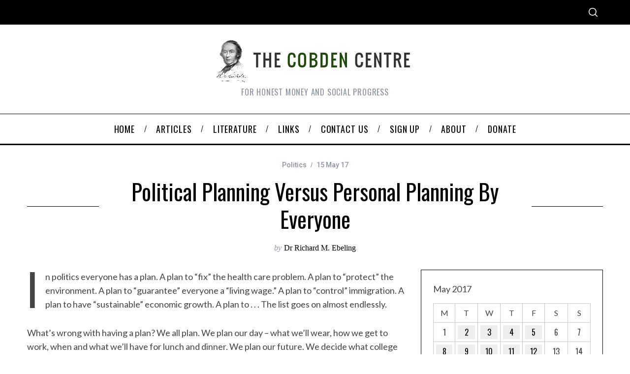

--- FILE ---
content_type: text/html; charset=UTF-8
request_url: https://www.cobdencentre.org/2017/05/political-planning-versus-personal-planning-by-everyone/
body_size: 24484
content:
<!doctype html>
<html lang="en-US">
<head>
    <meta charset="UTF-8">
    <meta name="viewport" content="width=device-width, minimum-scale=1">
    <meta name="theme-color" content="#000000">
    <link rel="profile" href="http://gmpg.org/xfn/11">
    <title>Political Planning versus Personal Planning by Everyone &#8211; The Cobden Centre</title>
<meta name='robots' content='max-image-preview:large' />
	<style>img:is([sizes="auto" i], [sizes^="auto," i]) { contain-intrinsic-size: 3000px 1500px }</style>
	<link rel='dns-prefetch' href='//fonts.googleapis.com' />
<link rel='preconnect' href='https://fonts.gstatic.com' crossorigin />
<link rel="alternate" type="application/rss+xml" title="The Cobden Centre &raquo; Feed" href="https://www.cobdencentre.org/feed/" />
<link rel="alternate" type="application/rss+xml" title="The Cobden Centre &raquo; Comments Feed" href="https://www.cobdencentre.org/comments/feed/" />
<script type="text/javascript">
/* <![CDATA[ */
window._wpemojiSettings = {"baseUrl":"https:\/\/s.w.org\/images\/core\/emoji\/15.0.3\/72x72\/","ext":".png","svgUrl":"https:\/\/s.w.org\/images\/core\/emoji\/15.0.3\/svg\/","svgExt":".svg","source":{"concatemoji":"https:\/\/www.cobdencentre.org\/wp-includes\/js\/wp-emoji-release.min.js?ver=6.7.4"}};
/*! This file is auto-generated */
!function(i,n){var o,s,e;function c(e){try{var t={supportTests:e,timestamp:(new Date).valueOf()};sessionStorage.setItem(o,JSON.stringify(t))}catch(e){}}function p(e,t,n){e.clearRect(0,0,e.canvas.width,e.canvas.height),e.fillText(t,0,0);var t=new Uint32Array(e.getImageData(0,0,e.canvas.width,e.canvas.height).data),r=(e.clearRect(0,0,e.canvas.width,e.canvas.height),e.fillText(n,0,0),new Uint32Array(e.getImageData(0,0,e.canvas.width,e.canvas.height).data));return t.every(function(e,t){return e===r[t]})}function u(e,t,n){switch(t){case"flag":return n(e,"\ud83c\udff3\ufe0f\u200d\u26a7\ufe0f","\ud83c\udff3\ufe0f\u200b\u26a7\ufe0f")?!1:!n(e,"\ud83c\uddfa\ud83c\uddf3","\ud83c\uddfa\u200b\ud83c\uddf3")&&!n(e,"\ud83c\udff4\udb40\udc67\udb40\udc62\udb40\udc65\udb40\udc6e\udb40\udc67\udb40\udc7f","\ud83c\udff4\u200b\udb40\udc67\u200b\udb40\udc62\u200b\udb40\udc65\u200b\udb40\udc6e\u200b\udb40\udc67\u200b\udb40\udc7f");case"emoji":return!n(e,"\ud83d\udc26\u200d\u2b1b","\ud83d\udc26\u200b\u2b1b")}return!1}function f(e,t,n){var r="undefined"!=typeof WorkerGlobalScope&&self instanceof WorkerGlobalScope?new OffscreenCanvas(300,150):i.createElement("canvas"),a=r.getContext("2d",{willReadFrequently:!0}),o=(a.textBaseline="top",a.font="600 32px Arial",{});return e.forEach(function(e){o[e]=t(a,e,n)}),o}function t(e){var t=i.createElement("script");t.src=e,t.defer=!0,i.head.appendChild(t)}"undefined"!=typeof Promise&&(o="wpEmojiSettingsSupports",s=["flag","emoji"],n.supports={everything:!0,everythingExceptFlag:!0},e=new Promise(function(e){i.addEventListener("DOMContentLoaded",e,{once:!0})}),new Promise(function(t){var n=function(){try{var e=JSON.parse(sessionStorage.getItem(o));if("object"==typeof e&&"number"==typeof e.timestamp&&(new Date).valueOf()<e.timestamp+604800&&"object"==typeof e.supportTests)return e.supportTests}catch(e){}return null}();if(!n){if("undefined"!=typeof Worker&&"undefined"!=typeof OffscreenCanvas&&"undefined"!=typeof URL&&URL.createObjectURL&&"undefined"!=typeof Blob)try{var e="postMessage("+f.toString()+"("+[JSON.stringify(s),u.toString(),p.toString()].join(",")+"));",r=new Blob([e],{type:"text/javascript"}),a=new Worker(URL.createObjectURL(r),{name:"wpTestEmojiSupports"});return void(a.onmessage=function(e){c(n=e.data),a.terminate(),t(n)})}catch(e){}c(n=f(s,u,p))}t(n)}).then(function(e){for(var t in e)n.supports[t]=e[t],n.supports.everything=n.supports.everything&&n.supports[t],"flag"!==t&&(n.supports.everythingExceptFlag=n.supports.everythingExceptFlag&&n.supports[t]);n.supports.everythingExceptFlag=n.supports.everythingExceptFlag&&!n.supports.flag,n.DOMReady=!1,n.readyCallback=function(){n.DOMReady=!0}}).then(function(){return e}).then(function(){var e;n.supports.everything||(n.readyCallback(),(e=n.source||{}).concatemoji?t(e.concatemoji):e.wpemoji&&e.twemoji&&(t(e.twemoji),t(e.wpemoji)))}))}((window,document),window._wpemojiSettings);
/* ]]> */
</script>
<style id='wp-emoji-styles-inline-css' type='text/css'>

	img.wp-smiley, img.emoji {
		display: inline !important;
		border: none !important;
		box-shadow: none !important;
		height: 1em !important;
		width: 1em !important;
		margin: 0 0.07em !important;
		vertical-align: -0.1em !important;
		background: none !important;
		padding: 0 !important;
	}
</style>
<link rel='stylesheet' id='wp-block-library-css' href='https://www.cobdencentre.org/wp-includes/css/dist/block-library/style.min.css?ver=6.7.4' type='text/css' media='all' />
<style id='classic-theme-styles-inline-css' type='text/css'>
/*! This file is auto-generated */
.wp-block-button__link{color:#fff;background-color:#32373c;border-radius:9999px;box-shadow:none;text-decoration:none;padding:calc(.667em + 2px) calc(1.333em + 2px);font-size:1.125em}.wp-block-file__button{background:#32373c;color:#fff;text-decoration:none}
</style>
<style id='global-styles-inline-css' type='text/css'>
:root{--wp--preset--aspect-ratio--square: 1;--wp--preset--aspect-ratio--4-3: 4/3;--wp--preset--aspect-ratio--3-4: 3/4;--wp--preset--aspect-ratio--3-2: 3/2;--wp--preset--aspect-ratio--2-3: 2/3;--wp--preset--aspect-ratio--16-9: 16/9;--wp--preset--aspect-ratio--9-16: 9/16;--wp--preset--color--black: #000000;--wp--preset--color--cyan-bluish-gray: #abb8c3;--wp--preset--color--white: #ffffff;--wp--preset--color--pale-pink: #f78da7;--wp--preset--color--vivid-red: #cf2e2e;--wp--preset--color--luminous-vivid-orange: #ff6900;--wp--preset--color--luminous-vivid-amber: #fcb900;--wp--preset--color--light-green-cyan: #7bdcb5;--wp--preset--color--vivid-green-cyan: #00d084;--wp--preset--color--pale-cyan-blue: #8ed1fc;--wp--preset--color--vivid-cyan-blue: #0693e3;--wp--preset--color--vivid-purple: #9b51e0;--wp--preset--gradient--vivid-cyan-blue-to-vivid-purple: linear-gradient(135deg,rgba(6,147,227,1) 0%,rgb(155,81,224) 100%);--wp--preset--gradient--light-green-cyan-to-vivid-green-cyan: linear-gradient(135deg,rgb(122,220,180) 0%,rgb(0,208,130) 100%);--wp--preset--gradient--luminous-vivid-amber-to-luminous-vivid-orange: linear-gradient(135deg,rgba(252,185,0,1) 0%,rgba(255,105,0,1) 100%);--wp--preset--gradient--luminous-vivid-orange-to-vivid-red: linear-gradient(135deg,rgba(255,105,0,1) 0%,rgb(207,46,46) 100%);--wp--preset--gradient--very-light-gray-to-cyan-bluish-gray: linear-gradient(135deg,rgb(238,238,238) 0%,rgb(169,184,195) 100%);--wp--preset--gradient--cool-to-warm-spectrum: linear-gradient(135deg,rgb(74,234,220) 0%,rgb(151,120,209) 20%,rgb(207,42,186) 40%,rgb(238,44,130) 60%,rgb(251,105,98) 80%,rgb(254,248,76) 100%);--wp--preset--gradient--blush-light-purple: linear-gradient(135deg,rgb(255,206,236) 0%,rgb(152,150,240) 100%);--wp--preset--gradient--blush-bordeaux: linear-gradient(135deg,rgb(254,205,165) 0%,rgb(254,45,45) 50%,rgb(107,0,62) 100%);--wp--preset--gradient--luminous-dusk: linear-gradient(135deg,rgb(255,203,112) 0%,rgb(199,81,192) 50%,rgb(65,88,208) 100%);--wp--preset--gradient--pale-ocean: linear-gradient(135deg,rgb(255,245,203) 0%,rgb(182,227,212) 50%,rgb(51,167,181) 100%);--wp--preset--gradient--electric-grass: linear-gradient(135deg,rgb(202,248,128) 0%,rgb(113,206,126) 100%);--wp--preset--gradient--midnight: linear-gradient(135deg,rgb(2,3,129) 0%,rgb(40,116,252) 100%);--wp--preset--font-size--small: 13px;--wp--preset--font-size--medium: 20px;--wp--preset--font-size--large: 36px;--wp--preset--font-size--x-large: 42px;--wp--preset--spacing--20: 0.44rem;--wp--preset--spacing--30: 0.67rem;--wp--preset--spacing--40: 1rem;--wp--preset--spacing--50: 1.5rem;--wp--preset--spacing--60: 2.25rem;--wp--preset--spacing--70: 3.38rem;--wp--preset--spacing--80: 5.06rem;--wp--preset--shadow--natural: 6px 6px 9px rgba(0, 0, 0, 0.2);--wp--preset--shadow--deep: 12px 12px 50px rgba(0, 0, 0, 0.4);--wp--preset--shadow--sharp: 6px 6px 0px rgba(0, 0, 0, 0.2);--wp--preset--shadow--outlined: 6px 6px 0px -3px rgba(255, 255, 255, 1), 6px 6px rgba(0, 0, 0, 1);--wp--preset--shadow--crisp: 6px 6px 0px rgba(0, 0, 0, 1);}:where(.is-layout-flex){gap: 0.5em;}:where(.is-layout-grid){gap: 0.5em;}body .is-layout-flex{display: flex;}.is-layout-flex{flex-wrap: wrap;align-items: center;}.is-layout-flex > :is(*, div){margin: 0;}body .is-layout-grid{display: grid;}.is-layout-grid > :is(*, div){margin: 0;}:where(.wp-block-columns.is-layout-flex){gap: 2em;}:where(.wp-block-columns.is-layout-grid){gap: 2em;}:where(.wp-block-post-template.is-layout-flex){gap: 1.25em;}:where(.wp-block-post-template.is-layout-grid){gap: 1.25em;}.has-black-color{color: var(--wp--preset--color--black) !important;}.has-cyan-bluish-gray-color{color: var(--wp--preset--color--cyan-bluish-gray) !important;}.has-white-color{color: var(--wp--preset--color--white) !important;}.has-pale-pink-color{color: var(--wp--preset--color--pale-pink) !important;}.has-vivid-red-color{color: var(--wp--preset--color--vivid-red) !important;}.has-luminous-vivid-orange-color{color: var(--wp--preset--color--luminous-vivid-orange) !important;}.has-luminous-vivid-amber-color{color: var(--wp--preset--color--luminous-vivid-amber) !important;}.has-light-green-cyan-color{color: var(--wp--preset--color--light-green-cyan) !important;}.has-vivid-green-cyan-color{color: var(--wp--preset--color--vivid-green-cyan) !important;}.has-pale-cyan-blue-color{color: var(--wp--preset--color--pale-cyan-blue) !important;}.has-vivid-cyan-blue-color{color: var(--wp--preset--color--vivid-cyan-blue) !important;}.has-vivid-purple-color{color: var(--wp--preset--color--vivid-purple) !important;}.has-black-background-color{background-color: var(--wp--preset--color--black) !important;}.has-cyan-bluish-gray-background-color{background-color: var(--wp--preset--color--cyan-bluish-gray) !important;}.has-white-background-color{background-color: var(--wp--preset--color--white) !important;}.has-pale-pink-background-color{background-color: var(--wp--preset--color--pale-pink) !important;}.has-vivid-red-background-color{background-color: var(--wp--preset--color--vivid-red) !important;}.has-luminous-vivid-orange-background-color{background-color: var(--wp--preset--color--luminous-vivid-orange) !important;}.has-luminous-vivid-amber-background-color{background-color: var(--wp--preset--color--luminous-vivid-amber) !important;}.has-light-green-cyan-background-color{background-color: var(--wp--preset--color--light-green-cyan) !important;}.has-vivid-green-cyan-background-color{background-color: var(--wp--preset--color--vivid-green-cyan) !important;}.has-pale-cyan-blue-background-color{background-color: var(--wp--preset--color--pale-cyan-blue) !important;}.has-vivid-cyan-blue-background-color{background-color: var(--wp--preset--color--vivid-cyan-blue) !important;}.has-vivid-purple-background-color{background-color: var(--wp--preset--color--vivid-purple) !important;}.has-black-border-color{border-color: var(--wp--preset--color--black) !important;}.has-cyan-bluish-gray-border-color{border-color: var(--wp--preset--color--cyan-bluish-gray) !important;}.has-white-border-color{border-color: var(--wp--preset--color--white) !important;}.has-pale-pink-border-color{border-color: var(--wp--preset--color--pale-pink) !important;}.has-vivid-red-border-color{border-color: var(--wp--preset--color--vivid-red) !important;}.has-luminous-vivid-orange-border-color{border-color: var(--wp--preset--color--luminous-vivid-orange) !important;}.has-luminous-vivid-amber-border-color{border-color: var(--wp--preset--color--luminous-vivid-amber) !important;}.has-light-green-cyan-border-color{border-color: var(--wp--preset--color--light-green-cyan) !important;}.has-vivid-green-cyan-border-color{border-color: var(--wp--preset--color--vivid-green-cyan) !important;}.has-pale-cyan-blue-border-color{border-color: var(--wp--preset--color--pale-cyan-blue) !important;}.has-vivid-cyan-blue-border-color{border-color: var(--wp--preset--color--vivid-cyan-blue) !important;}.has-vivid-purple-border-color{border-color: var(--wp--preset--color--vivid-purple) !important;}.has-vivid-cyan-blue-to-vivid-purple-gradient-background{background: var(--wp--preset--gradient--vivid-cyan-blue-to-vivid-purple) !important;}.has-light-green-cyan-to-vivid-green-cyan-gradient-background{background: var(--wp--preset--gradient--light-green-cyan-to-vivid-green-cyan) !important;}.has-luminous-vivid-amber-to-luminous-vivid-orange-gradient-background{background: var(--wp--preset--gradient--luminous-vivid-amber-to-luminous-vivid-orange) !important;}.has-luminous-vivid-orange-to-vivid-red-gradient-background{background: var(--wp--preset--gradient--luminous-vivid-orange-to-vivid-red) !important;}.has-very-light-gray-to-cyan-bluish-gray-gradient-background{background: var(--wp--preset--gradient--very-light-gray-to-cyan-bluish-gray) !important;}.has-cool-to-warm-spectrum-gradient-background{background: var(--wp--preset--gradient--cool-to-warm-spectrum) !important;}.has-blush-light-purple-gradient-background{background: var(--wp--preset--gradient--blush-light-purple) !important;}.has-blush-bordeaux-gradient-background{background: var(--wp--preset--gradient--blush-bordeaux) !important;}.has-luminous-dusk-gradient-background{background: var(--wp--preset--gradient--luminous-dusk) !important;}.has-pale-ocean-gradient-background{background: var(--wp--preset--gradient--pale-ocean) !important;}.has-electric-grass-gradient-background{background: var(--wp--preset--gradient--electric-grass) !important;}.has-midnight-gradient-background{background: var(--wp--preset--gradient--midnight) !important;}.has-small-font-size{font-size: var(--wp--preset--font-size--small) !important;}.has-medium-font-size{font-size: var(--wp--preset--font-size--medium) !important;}.has-large-font-size{font-size: var(--wp--preset--font-size--large) !important;}.has-x-large-font-size{font-size: var(--wp--preset--font-size--x-large) !important;}
:where(.wp-block-post-template.is-layout-flex){gap: 1.25em;}:where(.wp-block-post-template.is-layout-grid){gap: 1.25em;}
:where(.wp-block-columns.is-layout-flex){gap: 2em;}:where(.wp-block-columns.is-layout-grid){gap: 2em;}
:root :where(.wp-block-pullquote){font-size: 1.5em;line-height: 1.6;}
</style>
<link rel='stylesheet' id='contact-form-7-css' href='https://www.cobdencentre.org/wp-content/plugins/contact-form-7/includes/css/styles.css?ver=6.0.3' type='text/css' media='all' />
<link rel='stylesheet' id='st-widget-css' href='https://www.cobdencentre.org/wp-content/plugins/share-this/css/style.css?ver=6.7.4' type='text/css' media='all' />
<link rel='stylesheet' id='sc-frontend-style-css' href='https://www.cobdencentre.org/wp-content/plugins/shortcodes-indep/css/frontend-style.css?ver=6.7.4' type='text/css' media='all' />
<link rel='stylesheet' id='theme-my-login-css' href='https://www.cobdencentre.org/wp-content/plugins/theme-my-login/assets/styles/theme-my-login.min.css?ver=7.1.9' type='text/css' media='all' />
<link rel='stylesheet' id='wp-downloadmanager-css' href='https://www.cobdencentre.org/wp-content/plugins/wp-downloadmanager/download-css.css?ver=1.68.9' type='text/css' media='all' />
<link rel='stylesheet' id='main-style-css' href='https://www.cobdencentre.org/wp-content/themes/simplemag/style.css?ver=5.5' type='text/css' media='all' />
<style id='akismet-widget-style-inline-css' type='text/css'>

			.a-stats {
				--akismet-color-mid-green: #357b49;
				--akismet-color-white: #fff;
				--akismet-color-light-grey: #f6f7f7;

				max-width: 350px;
				width: auto;
			}

			.a-stats * {
				all: unset;
				box-sizing: border-box;
			}

			.a-stats strong {
				font-weight: 600;
			}

			.a-stats a.a-stats__link,
			.a-stats a.a-stats__link:visited,
			.a-stats a.a-stats__link:active {
				background: var(--akismet-color-mid-green);
				border: none;
				box-shadow: none;
				border-radius: 8px;
				color: var(--akismet-color-white);
				cursor: pointer;
				display: block;
				font-family: -apple-system, BlinkMacSystemFont, 'Segoe UI', 'Roboto', 'Oxygen-Sans', 'Ubuntu', 'Cantarell', 'Helvetica Neue', sans-serif;
				font-weight: 500;
				padding: 12px;
				text-align: center;
				text-decoration: none;
				transition: all 0.2s ease;
			}

			/* Extra specificity to deal with TwentyTwentyOne focus style */
			.widget .a-stats a.a-stats__link:focus {
				background: var(--akismet-color-mid-green);
				color: var(--akismet-color-white);
				text-decoration: none;
			}

			.a-stats a.a-stats__link:hover {
				filter: brightness(110%);
				box-shadow: 0 4px 12px rgba(0, 0, 0, 0.06), 0 0 2px rgba(0, 0, 0, 0.16);
			}

			.a-stats .count {
				color: var(--akismet-color-white);
				display: block;
				font-size: 1.5em;
				line-height: 1.4;
				padding: 0 13px;
				white-space: nowrap;
			}
		
</style>
<link rel="preload" as="style" href="https://fonts.googleapis.com/css?family=Roboto:500%7COswald:normal%7CLato:normal&#038;display=swap&#038;ver=1652665927" /><link rel="stylesheet" href="https://fonts.googleapis.com/css?family=Roboto:500%7COswald:normal%7CLato:normal&#038;display=swap&#038;ver=1652665927" media="print" onload="this.media='all'"><noscript><link rel="stylesheet" href="https://fonts.googleapis.com/css?family=Roboto:500%7COswald:normal%7CLato:normal&#038;display=swap&#038;ver=1652665927" /></noscript><style id='simplemag-inline-css-inline-css' type='text/css'>
:root { --site-background: #fff; --site-color: #444; --hp-sections-space: 100px; } .site-header .site-branding { max-width: 400px; } .main-menu .sub-links .active-link, .main-menu .mega-menu-item:hover .item-title a, .main-menu > ul > .sub-menu-columns > .sub-menu > .sub-links > li > a { color: #ffcc0d; } .main-menu .sub-menu-two-columns > .sub-menu > .sub-links li a:after { background-color: #ffcc0d; } .main-menu .posts-loading:after { border-top-color: #ffcc0d; border-bottom-color: #ffcc0d; } .main-menu > ul > .link-arrow > a > span:after { border-color: transparent transparent #ffcc0d; } .main-menu > ul > li > .sub-menu { border-top-color: #ffcc0d; } .sidebar .widget { border-bottom-color: #000; } .footer-sidebar .widget_rss li:after, .footer-sidebar .widget_pages li:after, .footer-sidebar .widget_nav_menu li:after, .footer-sidebar .widget_categories ul li:after, .footer-sidebar .widget_recent_entries li:after, .footer-sidebar .widget_recent_comments li:after, .widget_nav_menu li:not(:last-of-type):after { background-color: #585b61; } .entry-title, .section-title { text-transform: capitalize; } @media only screen and (min-width: 960px) { .gallery-carousel__image img { height: 580px; } } .global-sliders .entry-title, .full-width-image .title, .full-width-video .title {font-size: 18px;} @media screen and (min-width: 300px) { .global-sliders .entry-title, .full-width-image .title, .full-width-video .title { font-size: calc(18px + (42 - 18) * ((100vw - 300px) / (1600 - 300))); } } @media screen and (min-width: 1600px) { .global-sliders .entry-title, .full-width-image .title, .full-width-video .title {font-size: 42px;} }.section-title .title {font-size: 22px;} @media screen and (min-width: 300px) { .section-title .title { font-size: calc(22px + (48 - 22) * ((100vw - 300px) / (1600 - 300))); } } @media screen and (min-width: 1600px) { .section-title .title {font-size: 48px;} }.page-title .entry-title {font-size: 24px;} @media screen and (min-width: 300px) { .page-title .entry-title { font-size: calc(24px + (52 - 24) * ((100vw - 300px) / (1600 - 300))); } } @media screen and (min-width: 1600px) { .page-title .entry-title {font-size: 52px;} }.entries .entry-title {font-size: 18px;} @media screen and (min-width: 300px) { .entries .entry-title { font-size: calc(18px + (24 - 18) * ((100vw - 300px) / (1600 - 300))); } } @media screen and (min-width: 1600px) { .entries .entry-title {font-size: 24px;} }
</style>
<script type="text/javascript" src="https://www.cobdencentre.org/wp-includes/js/jquery/jquery.min.js?ver=3.7.1" id="jquery-core-js"></script>
<script type="text/javascript" src="https://www.cobdencentre.org/wp-includes/js/jquery/jquery-migrate.min.js?ver=3.4.1" id="jquery-migrate-js"></script>
<link rel="https://api.w.org/" href="https://www.cobdencentre.org/wp-json/" /><link rel="alternate" title="JSON" type="application/json" href="https://www.cobdencentre.org/wp-json/wp/v2/posts/21056" /><link rel="EditURI" type="application/rsd+xml" title="RSD" href="https://www.cobdencentre.org/xmlrpc.php?rsd" />
<meta name="generator" content="WordPress 6.7.4" />
<link rel="canonical" href="https://www.cobdencentre.org/2017/05/political-planning-versus-personal-planning-by-everyone/" />
<link rel='shortlink' href='https://www.cobdencentre.org/?p=21056' />
<link rel="alternate" title="oEmbed (JSON)" type="application/json+oembed" href="https://www.cobdencentre.org/wp-json/oembed/1.0/embed?url=https%3A%2F%2Fwww.cobdencentre.org%2F2017%2F05%2Fpolitical-planning-versus-personal-planning-by-everyone%2F" />
<link rel="alternate" title="oEmbed (XML)" type="text/xml+oembed" href="https://www.cobdencentre.org/wp-json/oembed/1.0/embed?url=https%3A%2F%2Fwww.cobdencentre.org%2F2017%2F05%2Fpolitical-planning-versus-personal-planning-by-everyone%2F&#038;format=xml" />
<meta name="generator" content="Redux 4.5.0" /><meta name="framework" content="Alkivia Framework 0.8" />
<script charset="utf-8" type="text/javascript">var switchTo5x=true;</script>
<script charset="utf-8" type="text/javascript" src="http://w.sharethis.com/button/buttons.js"></script>
<script charset="utf-8" type="text/javascript">stLight.options({"publisher":"60325f18-f41f-4448-b21d-d1b6ea0822c1"});var st_type="wordpress4.2.2";</script>
		<style type="text/css">
						ol.footnotes li {list-style-type:decimal;}
								</style>
				<style type="text/css" id="wp-custom-css">
			/* Disable the dotted style for the li elements on the Authors list*/
.authors-widget li {
list-style: none;
}
/* END Disable the dotted style for the li elements on the Authors list*/

/* Fix Image Opacity */
.entry-image {
    opacity: 1;
}
/* END Fix Image Opacity */

/* New Theme Version Fix */
@media only screen and (min-width: 600px) {
/*.wrapper, .main-menu {
    width: 1050px!important;
		margin: auto;
} }*/
.site-header .site-branding {
    margin: auto;
}
.header-row.header-banner .inner-cell {
	text-align: center;}

.main-menu .menu, .secondary-menu .menu, .title {
	font-family: Oswald!important;
}
	
.slider-latest .grid .col-sm-12.col-md-8.column-1 {
    display: none;
}		</style>
		<style id="ti_option-dynamic-css" title="dynamic-css" class="redux-options-output">:root{--font_titles-font-family:Oswald;--font_titles-font-weight:normal;--titles_size-font-size:48px;--silder_titles_size-font-size:42px;--post_item_titles_size-font-size:24px;--single_font_size-font-size:52px;--font_text-font-family:Lato;--font_text-font-weight:normal;--font_text-font-size:16px;--entry_content_font-font-size:18px;--entry_content_font-line-height:28px;--main_site_color:#ffcc0d;--secondary_site_color:#000000;--header_site_color:#ffffff;--site_top_strip_links-regular:#ffffff;--site_top_strip_links-hover:#ffcc0d;--slider_tint:#000000;--slider_tint_strength:0.1;--slider_tint_strength_hover:0.7;--footer_color:#242628;--footer_titles:#ffcc0d;--footer_text:#8c919b;--footer_links-regular:#8c919b;--footer_links-hover:#ffcc0d;}.menu, .entry-meta, .see-more, .read-more, .read-more-link, .nav-title, .related-posts-tabs li a, #submit, .copyright{font-family:Roboto;font-weight:500;font-style:normal;}.secondary-menu > ul > li{font-size:12px;}.main-menu > ul > li{font-size:18px;}.top-strip, .secondary-menu .sub-menu, .top-strip .search-form input[type="text"], .top-strip .social li ul{background-color:#000000;}.top-strip{border-bottom:0px solid #000;}.top-strip .social li a{color:#8c919b;}.main-menu{background-color:#ffffff;}.main-menu > ul > li{color:#000;}.main-menu > ul > li:hover{color:#333;}.main-menu > ul > li > a:before{background-color:#eeeeee;}.main-menu{border-top:1px solid #000;}.main-menu{border-bottom:3px solid #000;}.main-menu .sub-menu{background-color:#000000;}.main-menu .sub-menu li, .mega-menu-posts .item-title{color:#ffffff;}.main-menu .sub-menu li:hover, .mega-menu-posts .item-title:hover{color:#ffcc0d;}.sidebar{border-top:1px solid #000;border-bottom:1px solid #000;border-left:1px solid #000;border-right:1px solid #000;}.slide-dock{background-color:#ffffff;}.slide-dock__title, .slide-dock p{color:#000000;}.slide-dock .entry-meta a, .slide-dock .entry-title{color:#000000;}.footer-border-top, .footer-sidebar .widget-area:before, .footer-sidebar .widget{border-top:1px dotted #585b61;border-bottom:1px dotted #585b61;border-left:1px dotted #585b61;border-right:1px dotted #585b61;}.full-width-sidebar{background-color:#f8f8f8;}.full-width-sidebar, .full-width-sidebar a{color:#000;}.copyright{background-color:#222222;}.copyright, .copyright a{color:#8c919b;}</style></head>

<body class="post-template-default single single-post postid-21056 single-format-standard wp-embed-responsive simplemag-5-5 ltr single-politics layout-full">

    <section class="no-print top-strip">

        
        <div class="wrapper">

            <div id="mobile-menu-reveal" class="icon-button mobile-menu-reveal"><i class="hamburger-icon"></i></div>

            
            
            
                <div class="right-side">

                    
                    <div id="search-reveal" class="icon-button search-reveal"><svg class="sm-svg-icon icon-search" width="18" height="18" aria-hidden="true" role="img" xmlns="http://www.w3.org/2000/svg" viewBox="0 0 24 24"><path d="M0 10.498c0 5.786 4.711 10.498 10.497 10.498 2.514 0 4.819-.882 6.627-2.362l8.364 8.365L27 25.489l-8.366-8.365a10.4189 10.4189 0 0 0 2.361-6.626C20.995 4.712 16.284 0 10.497 0 4.711 0 0 4.712 0 10.498zm2.099 0c0-4.65 3.748-8.398 8.398-8.398 4.651 0 8.398 3.748 8.398 8.398 0 4.651-3.747 8.398-8.398 8.398-4.65 0-8.398-3.747-8.398-8.398z"></path></svg></div>
                    
                </div>

            
        </div><!-- .wrapper -->

    </section><!-- .top-strip -->



        <header id="masthead" class="site-header" role="banner" class="clearfix">
        <div id="branding" class="anmtd">
            <div class="wrapper">
            
<div class="header-row header-default">
    <a href="https://www.cobdencentre.org" class="site-branding" rel="home"><img class="site-logo" src="https://www.cobdencentre.org/wp-content/uploads/2018/03/cobden-title1.png" alt="The Cobden Centre - For honest money and social progress" width="400" height="88" /></a>
        <span class="tagline">For honest money and social progress</span>
    </div><!-- .header-default -->            </div><!-- .wrapper -->
        </div><!-- #branding -->
    </header><!-- #masthead -->
    
    
    
        <nav class="no-print anmtd main-menu" role="navigation" aria-label="Main Menu"><ul id="main_menu" class="menu"><li id="menu-item-17531" class="menu-item menu-item-type-post_type menu-item-object-page menu-item-home"><a href="https://www.cobdencentre.org/"><span>Home</span></a></li>
<li id="menu-item-17532" class="menu-item menu-item-type-post_type menu-item-object-page current_page_parent"><a href="https://www.cobdencentre.org/articles/"><span>Articles</span></a></li>
<li id="menu-item-17533" class="menu-item menu-item-type-post_type menu-item-object-page menu-item-has-children"><a href="https://www.cobdencentre.org/literature/"><span>Literature</span></a>
<ul class="sub-links">
	<li id="menu-item-17534" class="menu-item menu-item-type-post_type menu-item-object-page"><a href="https://www.cobdencentre.org/literature/primer/"><span>Primer</span></a></li>
	<li id="menu-item-17535" class="menu-item menu-item-type-post_type menu-item-object-page"><a href="https://www.cobdencentre.org/literature/download/"><span>Download</span></a></li>
	<li id="menu-item-17536" class="menu-item menu-item-type-post_type menu-item-object-page"><a href="https://www.cobdencentre.org/literature/bookstore/"><span>Bookstore</span></a></li>
</ul>
</li>
<li id="menu-item-17537" class="menu-item menu-item-type-post_type menu-item-object-page"><a href="https://www.cobdencentre.org/links/"><span>Links</span></a></li>
<li id="menu-item-17538" class="menu-item menu-item-type-post_type menu-item-object-page"><a href="https://www.cobdencentre.org/contact-us/"><span>Contact us</span></a></li>
<li id="menu-item-17539" class="menu-item menu-item-type-post_type menu-item-object-page"><a href="https://www.cobdencentre.org/sign-up/"><span>Sign up</span></a></li>
<li id="menu-item-17540" class="menu-item menu-item-type-post_type menu-item-object-page menu-item-has-children"><a href="https://www.cobdencentre.org/about/"><span>About</span></a>
<ul class="sub-links">
	<li id="menu-item-17541" class="menu-item menu-item-type-post_type menu-item-object-page"><a href="https://www.cobdencentre.org/about/our-vision/"><span>Our Vision</span></a></li>
	<li id="menu-item-17542" class="menu-item menu-item-type-post_type menu-item-object-page"><a href="https://www.cobdencentre.org/about/our-approach/"><span>Our Approach</span></a></li>
	<li id="menu-item-17543" class="menu-item menu-item-type-post_type menu-item-object-page"><a href="https://www.cobdencentre.org/about/our-team/"><span>Our Team</span></a></li>
	<li id="menu-item-17544" class="menu-item menu-item-type-post_type menu-item-object-page"><a href="https://www.cobdencentre.org/about/european-fellows/"><span>European Fellows</span></a></li>
	<li id="menu-item-17545" class="menu-item menu-item-type-post_type menu-item-object-page"><a href="https://www.cobdencentre.org/about/academic-fellows/"><span>Academic Fellows</span></a></li>
	<li id="menu-item-17546" class="menu-item menu-item-type-post_type menu-item-object-page"><a href="https://www.cobdencentre.org/about/our-advisory-board/"><span>Our Advisory Board</span></a></li>
	<li id="menu-item-17547" class="menu-item menu-item-type-post_type menu-item-object-page"><a href="https://www.cobdencentre.org/about/our-thanks/"><span>Our Thanks</span></a></li>
	<li id="menu-item-22431" class="menu-item menu-item-type-post_type menu-item-object-page"><a href="https://www.cobdencentre.org/about/privacy-policy/"><span>PRIVACY POLICY</span></a></li>
</ul>
</li>
<li id="menu-item-26947" class="menu-item menu-item-type-post_type menu-item-object-page"><a href="https://www.cobdencentre.org/donate/"><span>Donate</span></a></li>
</ul></nav>
    <main id="content" class="site-content anmtd" role="main">

    
        <div id="post-21056" class="post-21056 post type-post status-publish format-standard hentry category-politics tag-insight tag-markets">

            
        <header class="entry-header page-header">
            <div class="wrapper">

                <div class="entry-meta"><span class="entry-category"><a href="https://www.cobdencentre.org/category/politics/" rel="category tag">Politics</a></span><time class="entry-date published" datetime="2017-05-15T09:39:01+01:00">15 May 17</time><time class="updated" datetime="2017-05-15T09:39:30+01:00">&lt;15 May 17</time></div>
                <div class="page-title single-title title-with-sep">
                    <h1 class="entry-title">Political Planning versus Personal Planning by Everyone</h1>
                </div>

                                <span class="entry-author">
                    <span class="written-by">by</span>
                    <span class="author vcard">
                        <a class="url fn n" href="https://www.cobdencentre.org/author/rebelinggmail-com/" rel="author">Dr Richard M. Ebeling</a>
                    </span>
                </span>
                
            </div>
        </header>


    
            
            <div class="entry-media full-width-media">
                
	            </div>

        
            <div class="wrapper">
                <div class="grids">

                            <div class="grid-8 column-1 content-with-sidebar">
            
                    

                    

                    

                    

                    
                    
                    <article class="clearfix post-has-dropcap single-box entry-content">
                        <p>In politics everyone has a plan. A plan to “fix” the health care problem. A plan to “protect” the environment. A plan to “guarantee” everyone a “living wage.” A plan to “control” immigration. A plan to have “sustainable” economic growth. A plan to . . . The list goes on almost endlessly.</p>
<p>What’s wrong with having a plan? We all plan. We plan our day – what we’ll wear, how we get to work, when and what we’ll have for lunch and dinner. We plan our future. We decide what college or university to possibly attend, what career to try to follow, which job to take that may be available.</p>
<p>We plan going out on a Saturday night; we plan a vacation destination; we plan buying a house or a car, and plan putting the money aside for the down payment for when we are ready to buy them.</p>
<p>We make plans with others. We arrange a time and a place to meet with one or more others. We plan with someone to get married, and we plan the wedding date and where to hold the ceremony and who to invite.</p>
<p>We plan whether to start up or invest in a business, and we plan what to produce and how, based on what we think consumers might be interested in buying.</p>
<p>A robber plans how to rob a bank and make a successful getaway. The murderer plans how to kill someone, and get away with the crime. And the police detective plans out a strategy to catch the suspected guilty party.</p>
<p>You plan to look at this website and decide whether to read this article if the title or subject matter seems interesting.</p>
<p><b>Personal Planning is Part of Human Life</b></p>
<p>Planning is inseparable from being a conscious, thinking human being. So if we all do it, what’s wrong with people proposing and governments implementing political plans attempting to impact upon, influence or direct outcomes in society?</p>
<p>A fundamental difference between the plans each of us make as individuals and those made by government is that of voluntary choice versus political compulsion. As private individuals we each freely decide on our own plans and the courses of action we choose to undertake based on them. Think of the examples given earlier. The individual decides for himself in all such matters – what and when to eat, what to wear, how to spend his time or our money.</p>
<p>In the interactions with others, they, too, depend upon mutual and voluntary agreement as to when to have a meeting or whether to get married, and if so, including when and where. We also all choose and make our personal trade-offs. There might be a job offer that pays, say, 20 percent more than another available employment. But you may pass up the financially better-paying position if the lower paid job is in a location you’d rather live in, or is closer to family and friends you’d rather not be too far away from, or involves more interesting and challenging work.</p>
<p>Also, in many, though not all instances, we can frequently change our minds about our plans and decide to do something different. The fact that yesterday I had ham and eggs for breakfast does not bind me to not having hot or cold cereal today. I can decide to sell my car and get around on a bicycle, instead, if I want to exercise more and psychologically satisfy an urge to be doing something to “save the planet” with a smaller carbon footprint.</p>
<p><b>The Marketplace is Where Individual Plans Come Together</b></p>
<p>If our plans are to mesh with that of others so their actions can be more in coordinated balance with our own, so our own goals will be more likely to be achieved based on what they decide to plan and do, we must reach mutually agreeable terms. In the marketplace this involves in various direct and indirect ways in our producing goods and services others want to reciprocally receive in exchange from us so we can get from them those things that they have or can do for us that will improve our own circumstances, as we desire it.</p>
<p>In the private arena of personal and economic and social interactive freedom, we or they can decide that the terms offered does not satisfy or justify better adjusting their own plans to fit our own. In other words, as a buyer I can turn down the offer of a pair of shoes because I don’t like the style, fit or price asked. And the gardener offering to mow my lawn and trim the bushes around my house can refuse the job if the price I’m willing to pay does not equal or exceed what he could earn by applying his skills tending someone else’s property.</p>
<p>This incentivizes each individual in the arena of market exchange to design part of his plans to devise ways to apply his knowledge, abilities and resources (which includes his own labor) in a manner that focuses on the planned ends and purposes of others, precisely to be able to offer to them goods and services they would be willing to accept in trade for what the first individual wishes to acquire in exchange for the attainment of his own goals.</p>
<p><b>Individual Planning Incorporates Each Person’s Special Knowledge</b></p>
<p>This brings out another distinct and important element to the private plans of each individual, one that the Austrian economist, Friedrich A. Hayek, in particular, emphasized. That being that each individual, in designing and carrying out his own plans can take advantage of and utilize the knowledge of his own circumstances in the social setting in which he lives and works.</p>
<p>Each of us experiences things, knows things, have learned things that many others have not, and about which they likely have no knowledge or appreciation. A social setting in which each individual is at liberty to use his own knowledge of the unique and changing circumstances of his own surroundings means that he cannot only better serve his own immediate and direct ends and goals; he can also utilize that knowledge in directions that also place it at the disposal of others in the form of the goods and services made available to the others through the competitive processes of market exchange.</p>
<p>Thus, all benefit and are potentially made better off precisely due to a social system that both allows and encourages each to freely use his knowledge as he sees fit in making and implementing plans for improving his own circumstances by furthering the improvement of others.</p>
<p>Finally, the social order in which each advances his own ends by implementing plans that also interactively enhances the circumstances of all, is an over arching human institutional system that itself has no planned purpose or goal – other than facilitating and fostering an environment in which the individual plans of multitudes generate outcomes greater than any of the individual plans by themselves.</p>
<p>Think of the “rules of the road.” Each driver is expected to abide by the speeding limit, stop at intersections when the traffic light is red and to proceed when it is green; to pull over when an ambulance or fire truck has its lights and sirens blasting, and wait until it has passed before going on.</p>
<p>But these rules of the road are not meant to bring about any particular outcome or end-result into existence. Instead, they are procedural, in that they are concerned with facilitating the process by which and through which each individual can more smoothly and effectively go about their own individual traveling plans to reach certain destinations to complete specific tasks and purposes that the respective individuals have in mind that has brought them on to the road and behind the steering wheel of their cars.</p>
<p><b>Political Plans Coercively Co-opt the Multitudes of Individual Plans</b></p>
<p>Now contrast all this with political plans, that is, those designed and implemented by government, as frequently done today. The nature of a government plan concerning, say, national health care, or imposed minimum wage laws, or taxing and spending activities to “guide” or “direct” the society on to a certain economy-wide growth path is precisely that they partly or totally preempt the multitudes of individual plans by the citizens of that country.</p>
<p>The plans of one or some who have use of or influence over government power are imposed on all the members of that society. The essential element in government planning is the threat or use of force to make all the others in society conform to political planner’s purposes and intentions.</p>
<p>The government can compel people to pay for and accept the services of a national health care system they do not want. The government can force people under the threat of fine and/or imprisonment to engage in employment relationships at wages or work conditions that one or both parties to the transaction would have turned down or negotiated to accept under different terms if the individual actors had been left free to haggle over the conditions of employment more agreeable to both. And some potentially mutually bettering employment transactions may never be entered into.</p>
<p>Government planning and its imposed policies supersede and abrogate the private, peaceful and voluntary planning of everyone and replaces those multitude of interactive plans with one plan dictated and coercively put in place.</p>
<p><b>The Issue Is Whose Plan – Yours or the Government’s?</b></p>
<p>The proponents of such government planning have often tried to argue that either government plans or there is no planning, implying chaos or disorder. But as advocates of freedom have frequently responded, the real issue is not a government plan versus no plan; instead, it is, whose plan? The single or handful of plans of those in political power, or the individuals plans of all the members of society brought into balance and coordination with each other through the competitive market process and the prices that have emerged out of the voluntary exchanges of hundreds of millions, now billions of people around the globe?</p>
<p>Also, when government plans are imposed over the actions of all the members of society, what knowledge and information is captured and included in those political plans is dependent on the limited and incomplete knowledge possessed and obtainable by the government planners. Thus, the possibilities and potentials for all in society are confined within the finite capabilities of a small handful of mortal and imperfect human beings.</p>
<p>There are now over seven billion people in the world. Each one has his own knowledge, experience, understanding and insight concerning the circumstances and opportunities around them. Each has his own judgment and value scale concerning what is more or less important, what trade off might be worth making to get or do more of one thing at the price of less of something else. Each sees or discovers chances to interact and associate with others in ways that will make them and the potential trading partners better off.</p>
<p>The government plan co-opts many, if not in some cases all, of these distinct and individual chances and opportunities. The individual is confined with in and made to conform to what the government planner has decided as existing and acceptable opportunities and ways of doing things. Thus, the minds of multitudes of individual private planners are straightjacketed within what the handful of planners’ mind can know, understand, and master</p>
<p><b>Government Planning Directs Everyone to Political Goals</b></p>
<p>Finally, government planning replaces the procedural rules of social and market interaction – those social “rules of the road” – so each can more harmoniously pursue their own plans in collaborative and voluntary association with others, with distinct political plans that command each individual to act in ways that attain the outcomes wanted by the political planner.</p>
<p>Thus, political planning is not at all like the private plans of ordinary people in society. Government planning undermines and ultimately destroys the capability of individuals to plan and direct their own lives. Political planning means the end to planning in society, because the members of that society are denied the right and opportunity to fully plan their own lives.</p>
<p>So, in a free society, government, if it is to exist, has no plan that guides its actions in and over society? The Austrian economist, Ludwig von Mises gave an answer to this question in his small book, <i>Planned Chaos</i> (1947). Mises said that in the heyday of classical liberalism and free market capitalism in the nineteenth century, the British government most certainly had a “plan” that guided its policy decisions. He said:</p>
<blockquote><p>The British government in the liberal age had a definite plan. Its plan was private ownership of the means of production, free initiative and market economy. Great Britain was very prosperous indeed under this plan . . .</p></blockquote>
<p>The only successful government plans consistent with the liberty of individual planning and voluntary association in market and other social settings is the enforcement of those classical liberal principles and “rules of the road” that limit government to the recognition of and respect for each person’s right to his own life, liberty and honestly acquired property as means to pursue human happiness.</p>
<p>Anything beyond this replaces compulsory political Planning, with a capital “P,” with the proper and necessary planning of each free, peaceful and self-directing individual. There is really no compromise between the two.</p>
<p>Source: <a href="https://www.fff.org/explore-freedom/article/political-planning-versus-personal-planning-everyone/">https://www.fff.org/explore-freedom/article/political-planning-versus-personal-planning-everyone/</a></p>
<p class="no-break"><span class='st_facebook' st_title='Political Planning versus Personal Planning by Everyone' st_url='https://www.cobdencentre.org/2017/05/political-planning-versus-personal-planning-by-everyone/'></span><span st_via='@CobdenCentre' st_username='@CobdenCentre' class='st_twitter' st_title='Political Planning versus Personal Planning by Everyone' st_url='https://www.cobdencentre.org/2017/05/political-planning-versus-personal-planning-by-everyone/'></span><span class='st_linkedin' st_title='Political Planning versus Personal Planning by Everyone' st_url='https://www.cobdencentre.org/2017/05/political-planning-versus-personal-planning-by-everyone/'></span><span class='st_email' st_title='Political Planning versus Personal Planning by Everyone' st_url='https://www.cobdencentre.org/2017/05/political-planning-versus-personal-planning-by-everyone/'></span><span class='st_sharethis' st_title='Political Planning versus Personal Planning by Everyone' st_url='https://www.cobdencentre.org/2017/05/political-planning-versus-personal-planning-by-everyone/'></span><span class='st_fblike' st_title='Political Planning versus Personal Planning by Everyone' st_url='https://www.cobdencentre.org/2017/05/political-planning-versus-personal-planning-by-everyone/'></span><span class='st_plusone' st_title='Political Planning versus Personal Planning by Everyone' st_url='https://www.cobdencentre.org/2017/05/political-planning-versus-personal-planning-by-everyone/'></span><span class='st_pinterest' st_title='Political Planning versus Personal Planning by Everyone' st_url='https://www.cobdencentre.org/2017/05/political-planning-versus-personal-planning-by-everyone/'></span></p>                    </article><!-- .entry-content -->

                    
                    

                    <div class="single-box single-tags"><div class="tag-box"><div class="written-by tag-box-title">Tags from the story</div><a href="https://www.cobdencentre.org/tag/insight/" rel="tag">Insight</a>, <a href="https://www.cobdencentre.org/tag/markets/" rel="tag">Markets</a></div></div>

                    
                        
                        <div class="single-box single-social ">

                            
                            
    <div class="social-sharing link-layout social-minimal" data-permalink="https://www.cobdencentre.org/2017/05/political-planning-versus-personal-planning-by-everyone/">

        <a class="share-item share-facebook" href="http://www.facebook.com/sharer.php?u=https://www.cobdencentre.org/2017/05/political-planning-versus-personal-planning-by-everyone/&t=Political Planning versus Personal Planning by Everyone" target="blank">
            <svg class="sm-svg-icon icon-facebook" width="16" height="16" aria-hidden="true" role="img" focusable="false" viewBox="0 0 24 24" version="1.1" xmlns="http://www.w3.org/2000/svg" xmlns:xlink="http://www.w3.org/1999/xlink"><path d="M15.717 8.828h-2.848V6.96c0-.701.465-.865.792-.865h2.01V3.011L12.903 3C9.83 3 9.131 5.3 9.131 6.773v2.055H7.353v3.179h1.778V21h3.738v-8.993h2.522l.326-3.179z"/></svg>            <span class="share-label">Facebook</span>        </a>

        <a class="share-item share-twitter" href="https://twitter.com/intent/tweet?original_referer=https://www.cobdencentre.org/2017/05/political-planning-versus-personal-planning-by-everyone/&text=Political Planning versus Personal Planning by Everyone&tw_p=tweetbutton&url=https://www.cobdencentre.org/2017/05/political-planning-versus-personal-planning-by-everyone/" target="_blank">
            <svg class="sm-svg-icon icon-twitter" width="16" height="16" aria-hidden="true" role="img" focusable="false" viewBox="0 0 24 24" version="1.1" xmlns="http://www.w3.org/2000/svg" xmlns:xlink="http://www.w3.org/1999/xlink"><path d="M22.23,5.924c-0.736,0.326-1.527,0.547-2.357,0.646c0.847-0.508,1.498-1.312,1.804-2.27 c-0.793,0.47-1.671,0.812-2.606,0.996C18.324,4.498,17.257,4,16.077,4c-2.266,0-4.103,1.837-4.103,4.103 c0,0.322,0.036,0.635,0.106,0.935C8.67,8.867,5.647,7.234,3.623,4.751C3.27,5.357,3.067,6.062,3.067,6.814 c0,1.424,0.724,2.679,1.825,3.415c-0.673-0.021-1.305-0.206-1.859-0.513c0,0.017,0,0.034,0,0.052c0,1.988,1.414,3.647,3.292,4.023 c-0.344,0.094-0.707,0.144-1.081,0.144c-0.264,0-0.521-0.026-0.772-0.074c0.522,1.63,2.038,2.816,3.833,2.85 c-1.404,1.1-3.174,1.756-5.096,1.756c-0.331,0-0.658-0.019-0.979-0.057c1.816,1.164,3.973,1.843,6.29,1.843 c7.547,0,11.675-6.252,11.675-11.675c0-0.178-0.004-0.355-0.012-0.531C20.985,7.47,21.68,6.747,22.23,5.924z"></path></svg>            <span class="share-label">Twitter</span>        </a>

                <a data-pin-custom="true" class="share-item share-pinterest" href="//pinterest.com/pin/create/button/?url=https://www.cobdencentre.org/2017/05/political-planning-versus-personal-planning-by-everyone/&media=&description=Political Planning versus Personal Planning by Everyone" target="_blank">
            <svg class="sm-svg-icon icon-pinterest" width="16" height="16" aria-hidden="true" role="img" focusable="false" viewBox="0 0 24 24" version="1.1" xmlns="http://www.w3.org/2000/svg" xmlns:xlink="http://www.w3.org/1999/xlink"><path d="M12.289,2C6.617,2,3.606,5.648,3.606,9.622c0,1.846,1.025,4.146,2.666,4.878c0.25,0.111,0.381,0.063,0.439-0.169 c0.044-0.175,0.267-1.029,0.365-1.428c0.032-0.128,0.017-0.237-0.091-0.362C6.445,11.911,6.01,10.75,6.01,9.668 c0-2.777,2.194-5.464,5.933-5.464c3.23,0,5.49,2.108,5.49,5.122c0,3.407-1.794,5.768-4.13,5.768c-1.291,0-2.257-1.021-1.948-2.277 c0.372-1.495,1.089-3.112,1.089-4.191c0-0.967-0.542-1.775-1.663-1.775c-1.319,0-2.379,1.309-2.379,3.059 c0,1.115,0.394,1.869,0.394,1.869s-1.302,5.279-1.54,6.261c-0.405,1.666,0.053,4.368,0.094,4.604 c0.021,0.126,0.167,0.169,0.25,0.063c0.129-0.165,1.699-2.419,2.142-4.051c0.158-0.59,0.817-2.995,0.817-2.995 c0.43,0.784,1.681,1.446,3.013,1.446c3.963,0,6.822-3.494,6.822-7.833C20.394,5.112,16.849,2,12.289,2"></path></svg>            <span class="share-label">Pinterest</span>        </a>

        
        <div class="share-item share-more">

            <span class="share-plus"></span>

            <div class="share-more-items">
                <a class="share-linkedin" href="http://www.linkedin.com/shareArticle?mini=true&amp;url=https://www.cobdencentre.org/2017/05/political-planning-versus-personal-planning-by-everyone/&amp;title=Political Planning versus Personal Planning by Everyone&amp;source=The Cobden Centre" target="_blank">
                    <span class="share-label">LinkedIn</span>
                </a>

                <a class="share-mail" href="mailto:?subject=Political Planning versus Personal Planning by Everyone&body=https://www.cobdencentre.org/2017/05/political-planning-versus-personal-planning-by-everyone/">
                    <span class="share-label">Email</span>
                </a>
            </div>

        </div>

        
    </div><!-- social-sharing -->

                        </div>

                    
                    
<div class="single-box author-box single-author-box">

    <div class="author-avatar">
        <a href="https://www.cobdencentre.org/author/rebelinggmail-com/">
            <img alt='Dr Richard M. Ebeling' src='https://secure.gravatar.com/avatar/c3c484ca0580005add709bdfa4cae7af?s=100&#038;r=g' srcset='https://secure.gravatar.com/avatar/c3c484ca0580005add709bdfa4cae7af?s=200&#038;r=g 2x' class='avatar avatar-100 photo' height='100' width='100' decoding='async'/>        </a>
    </div><!-- .author-avatar -->

    <div class="author-info">

        <div class="written-by">Written By</div>
        <span class="author vcard">
            <a class="url fn n" href="https://www.cobdencentre.org/author/rebelinggmail-com/" rel="author">
                Dr Richard M. Ebeling            </a>
        </span>

        
        <div class="icon-container">
                                                                                                                                                                                                                                                    </div>
        
    </div><!-- .info -->

    
    <div class="author-posts">

        
            <span class="written-by">
                More from Dr Richard M. Ebeling            </span>

            
            <div class="item">
                <div class="entry-details">
                    <header class="entry-header">
                        <h6 class="entry-title">
                            <a href="https://www.cobdencentre.org/2017/01/how-to-be-a-light-for-liberty-in-the-new-year/">How to Be a Light for Liberty in the New Year</a>
                        </h6>
                    </header>
                    <div class="entry-summary">
                        With the beginning of 2017, what might be a “New Year’s resolution”...                    </div>
                    <a class="read-more-link" href="https://www.cobdencentre.org/2017/01/how-to-be-a-light-for-liberty-in-the-new-year/">Read More</a>
                </div>
            </div>

            
            
        
    </div><!--.author-posts-->

</div><!-- .author-box -->

                    


<div class="single-box related-posts">

    <h4 class="title single-box-title">
        You may also like    </h4>

    <div class="grids carousel">

        
        <div class="item">
            <figure class="entry-image">
                <a href="https://www.cobdencentre.org/2010/09/eu-referendum-campaign-launched/">
                                    </a>
            </figure>

            <div class="entry-details">
                <header class="entry-header">
                    <div class="entry-meta">
                        <time class="entry-date">8 September 10</time>
                    </div>
                    <h6 class="entry-title">
                        <a href="https://www.cobdencentre.org/2010/09/eu-referendum-campaign-launched/">EU Referendum Campaign launched</a>
                    </h6>
                </header>
            </div>
        </div>

        
        <div class="item">
            <figure class="entry-image">
                <a href="https://www.cobdencentre.org/2017/09/ludwig-von-mises-on-collectivist-fallacies-and-interventionist-follies/">
                                    </a>
            </figure>

            <div class="entry-details">
                <header class="entry-header">
                    <div class="entry-meta">
                        <time class="entry-date">25 September 17</time>
                    </div>
                    <h6 class="entry-title">
                        <a href="https://www.cobdencentre.org/2017/09/ludwig-von-mises-on-collectivist-fallacies-and-interventionist-follies/">Ludwig von Mises on Collectivist Fallacies and Interventionist Follies</a>
                    </h6>
                </header>
            </div>
        </div>

        
        <div class="item">
            <figure class="entry-image">
                <a href="https://www.cobdencentre.org/2017/02/steve-mnuchin-defends-the-myth-of-fed-independence/">
                                    </a>
            </figure>

            <div class="entry-details">
                <header class="entry-header">
                    <div class="entry-meta">
                        <time class="entry-date">1 February 17</time>
                    </div>
                    <h6 class="entry-title">
                        <a href="https://www.cobdencentre.org/2017/02/steve-mnuchin-defends-the-myth-of-fed-independence/">Steve Mnuchin Defends the Myth of Fed Independence</a>
                    </h6>
                </header>
            </div>
        </div>

        
        
    </div><!--.carousel-->
</div><!-- .single-box .related-posts -->


                        <nav class="single-box nav-single">
                <div class="nav-previous">
            <a href="https://www.cobdencentre.org/2017/05/will-gold-or-silver-pay-the-higher-interest-rate/" rel="prev"><i class="sm-chevron-left"></i><span class="nav-title">Previous article</span>Will Gold or Silver Pay the Higher Interest Rate?</a>        </div>
        
                <div class="nav-next">
            <a href="https://www.cobdencentre.org/2017/05/the-free-market-multiplier-effect/" rel="next"><i class="sm-chevron-right"></i><span class="nav-title">Next article</span>The ‘Free Market Multiplier Effect’</a>        </div>
            </nav><!-- .nav-single -->

    
                    
<div id="comments" class="single-box comments-area comments-closed">

	<div class="single-box-title comments-title-wrap no-responses">
		<span class="main-font comments-title">
		0 replies on &ldquo;Political Planning versus Personal Planning by Everyone&rdquo;		</span><!-- .comments-title -->

		
	</div><!-- .comments-title-wrap -->

	
</div><!-- #comments -->
                
                    </div><!-- .grid-8 -->
                    
<div class="grid-4 column-2">
    <aside class="sidebar" role="complementary">
        <div id="calendar-3" class="widget widget_calendar"><div id="calendar_wrap" class="calendar_wrap"><table id="wp-calendar" class="wp-calendar-table">
	<caption>May 2017</caption>
	<thead>
	<tr>
		<th scope="col" title="Monday">M</th>
		<th scope="col" title="Tuesday">T</th>
		<th scope="col" title="Wednesday">W</th>
		<th scope="col" title="Thursday">T</th>
		<th scope="col" title="Friday">F</th>
		<th scope="col" title="Saturday">S</th>
		<th scope="col" title="Sunday">S</th>
	</tr>
	</thead>
	<tbody>
	<tr><td>1</td><td><a href="https://www.cobdencentre.org/2017/05/02/" aria-label="Posts published on May 2, 2017">2</a></td><td><a href="https://www.cobdencentre.org/2017/05/03/" aria-label="Posts published on May 3, 2017">3</a></td><td><a href="https://www.cobdencentre.org/2017/05/04/" aria-label="Posts published on May 4, 2017">4</a></td><td><a href="https://www.cobdencentre.org/2017/05/05/" aria-label="Posts published on May 5, 2017">5</a></td><td>6</td><td>7</td>
	</tr>
	<tr>
		<td><a href="https://www.cobdencentre.org/2017/05/08/" aria-label="Posts published on May 8, 2017">8</a></td><td><a href="https://www.cobdencentre.org/2017/05/09/" aria-label="Posts published on May 9, 2017">9</a></td><td><a href="https://www.cobdencentre.org/2017/05/10/" aria-label="Posts published on May 10, 2017">10</a></td><td><a href="https://www.cobdencentre.org/2017/05/11/" aria-label="Posts published on May 11, 2017">11</a></td><td><a href="https://www.cobdencentre.org/2017/05/12/" aria-label="Posts published on May 12, 2017">12</a></td><td>13</td><td>14</td>
	</tr>
	<tr>
		<td><a href="https://www.cobdencentre.org/2017/05/15/" aria-label="Posts published on May 15, 2017">15</a></td><td><a href="https://www.cobdencentre.org/2017/05/16/" aria-label="Posts published on May 16, 2017">16</a></td><td><a href="https://www.cobdencentre.org/2017/05/17/" aria-label="Posts published on May 17, 2017">17</a></td><td><a href="https://www.cobdencentre.org/2017/05/18/" aria-label="Posts published on May 18, 2017">18</a></td><td><a href="https://www.cobdencentre.org/2017/05/19/" aria-label="Posts published on May 19, 2017">19</a></td><td>20</td><td>21</td>
	</tr>
	<tr>
		<td><a href="https://www.cobdencentre.org/2017/05/22/" aria-label="Posts published on May 22, 2017">22</a></td><td><a href="https://www.cobdencentre.org/2017/05/23/" aria-label="Posts published on May 23, 2017">23</a></td><td><a href="https://www.cobdencentre.org/2017/05/24/" aria-label="Posts published on May 24, 2017">24</a></td><td><a href="https://www.cobdencentre.org/2017/05/25/" aria-label="Posts published on May 25, 2017">25</a></td><td><a href="https://www.cobdencentre.org/2017/05/26/" aria-label="Posts published on May 26, 2017">26</a></td><td>27</td><td>28</td>
	</tr>
	<tr>
		<td>29</td><td>30</td><td><a href="https://www.cobdencentre.org/2017/05/31/" aria-label="Posts published on May 31, 2017">31</a></td>
		<td class="pad" colspan="4">&nbsp;</td>
	</tr>
	</tbody>
	</table><nav aria-label="Previous and next months" class="wp-calendar-nav">
		<span class="wp-calendar-nav-prev"><a href="https://www.cobdencentre.org/2017/04/">&laquo; Apr</a></span>
		<span class="pad">&nbsp;</span>
		<span class="wp-calendar-nav-next"><a href="https://www.cobdencentre.org/2017/06/">Jun &raquo;</a></span>
	</nav></div></div><div id="categories-414453902" class="widget widget_categories"><h3>Categories</h3><form action="https://www.cobdencentre.org" method="get"><label class="screen-reader-text" for="cat">Categories</label><select  name='cat' id='cat' class='postform'>
	<option value='-1'>Select Category</option>
	<option class="level-0" value="1075">Announcements</option>
	<option class="level-0" value="1074">Book Reviews</option>
	<option class="level-0" value="629">Cobden Centre Radio</option>
	<option class="level-0" value="5">Economics</option>
	<option class="level-0" value="273">Ethics</option>
	<option class="level-0" value="206">Events</option>
	<option class="level-0" value="1064">Free Trade</option>
	<option class="level-0" value="1134">Interviews</option>
	<option class="level-0" value="13">Law</option>
	<option class="level-0" value="222">Media</option>
	<option class="level-0" value="6">Money</option>
	<option class="level-0" value="96">Peace</option>
	<option class="level-0" value="11">Politics</option>
	<option class="level-0" value="12">Press</option>
	<option class="level-0" value="91">Richard Cobden</option>
	<option class="level-0" value="9">Society</option>
	<option class="level-0" value="316">TCC Development</option>
</select>
</form><script type="text/javascript">
/* <![CDATA[ */

(function() {
	var dropdown = document.getElementById( "cat" );
	function onCatChange() {
		if ( dropdown.options[ dropdown.selectedIndex ].value > 0 ) {
			dropdown.parentNode.submit();
		}
	}
	dropdown.onchange = onCatChange;
})();

/* ]]> */
</script>
</div><div id="block-2" class="widget widget_block widget_text"><h3 style='text-align: center; margin-bottom: 20px; letter-spacing: 0.2em;'>AUTHORS</h3><div class='authors-widget'><li><a href="https://www.cobdencentre.org/author/abhi_mallick/" title="Posts by Abhinandan Mallick">Abhinandan Mallick</a></li><li><a href="https://www.cobdencentre.org/author/adrian-ash/" title="Posts by Adrian Ash">Adrian Ash</a></li><li><a href="https://www.cobdencentre.org/author/ajhamilton/" title="Posts by Alan Hamilton">Alan Hamilton</a></li><li><a href="https://www.cobdencentre.org/author/macleod/" title="Posts by Alasdair Macleod">Alasdair Macleod</a></li><li><a href="https://www.cobdencentre.org/author/a-j-malt/" title="Posts by Alex Malt">Alex Malt</a></li><li><a href="https://www.cobdencentre.org/author/allanstevo/" title="Posts by Allan Stevo">Allan Stevo</a></li><li><a href="https://www.cobdencentre.org/author/andrew-osborne/" title="Posts by Andrew Osborne">Andrew Osborne</a></li><li><a href="https://www.cobdencentre.org/author/andyduncan/" title="Posts by Andy Duncan">Andy Duncan</a></li><li><a href="https://www.cobdencentre.org/author/anitaacavalos/" title="Posts by Anita Acavalos">Anita Acavalos</a></li><li><a href="https://www.cobdencentre.org/author/anthonyjevans/" title="Posts by Anthony J. Evans">Anthony Evans</a></li><li><a href="https://www.cobdencentre.org/author/antoine/" title="Posts by Antoine Clarke">Antoine Clarke</a></li><li><a href="https://www.cobdencentre.org/author/apancorbo/" title="Posts by Antonio Pancorbo">Antonio Pancorbo</a></li><li><a href="https://www.cobdencentre.org/author/bc-sekaran/" title="Posts by B. Chandrasekaran">Chandrasekaran Balakrishnan</a></li><li><a href="https://www.cobdencentre.org/author/ben-davies/" title="Posts by Ben Davies">Ben Davies</a></li><li><a href="https://www.cobdencentre.org/author/ben-dyson/" title="Posts by Ben Dyson">Ben Dyson</a></li><li><a href="https://www.cobdencentre.org/author/ben-lodge/" title="Posts by Ben Lodge">Ben Lodge</a></li><li><a href="https://www.cobdencentre.org/author/billy-walsh/" title="Posts by Billy Walsh">Billy Walsh</a></li><li><a href="https://www.cobdencentre.org/author/bgp/" title="Posts by Bruno Prior">Bruno Prior</a></li><li><a href="https://www.cobdencentre.org/author/caitlin-long/" title="Posts by Caitlin Long">Caitlin Long</a></li><li><a href="https://www.cobdencentre.org/author/caleb-mcmillan/" title="Posts by Caleb McMillan">Caleb McMillan</a></li><li><a href="https://www.cobdencentre.org/author/cjneal/" title="Posts by Chris Neal">Chris Neal</a></li><li><a href="https://www.cobdencentre.org/author/colinlloyd/" title="Posts by Colin Lloyd">Colin Lloyd</a></li><li><a href="https://www.cobdencentre.org/author/damiensphillips/" title="Posts by Damien Phillips">Damien Phillips</a></li><li><a href="https://www.cobdencentre.org/author/davidcampbell/" title="Posts by David Campbell">David Campbell</a></li><li><a href="https://www.cobdencentre.org/author/davidcnwy/" title="Posts by David Conway">David Conway</a></li><li><a href="https://www.cobdencentre.org/author/davehowden/" title="Posts by David Howden">David Howden</a></li><li><a href="https://www.cobdencentre.org/author/deanbuckner/" title="Posts by Dean Buckner">Dean Buckner</a></li><li><a href="https://www.cobdencentre.org/author/dschlichter/" title="Posts by Detlev Schlichter">Detlev Schlichter</a></li><li><a href="https://www.cobdencentre.org/author/frizzers/" title="Posts by Dominic Frisby">Dominic Frisby</a></li><li><a href="https://www.cobdencentre.org/author/dominik/" title="Posts by Dominik Schönenberger">Dominik Schönenberger</a></li><li><a href="https://www.cobdencentre.org/author/douglascarswell/" title="Posts by Douglas Carswell">Douglas Carswell</a></li><li><a href="https://www.cobdencentre.org/author/fshostak/" title="Posts by Dr Frank Shostak">Frank Shostak</a></li><li><a href="https://www.cobdencentre.org/author/rebelinggmail-com/" title="Posts by Dr Richard M. Ebeling">Richard Ebeling</a></li><li><a href="https://www.cobdencentre.org/author/tim/" title="Posts by Dr Tim Evans">Tim Evans</a></li><li><a href="https://www.cobdencentre.org/author/d-grice/" title="Posts by Dylan Grice">Dylan Grice</a></li><li><a href="https://www.cobdencentre.org/author/europol/" title="Posts by Europol">Europol</a></li><li><a href="https://www.cobdencentre.org/author/ewenstewart/" title="Posts by Ewen Stewart">Ewen Stewart</a></li><li><a href="https://www.cobdencentre.org/author/gary-galles/" title="Posts by Gary Galles">Gary Galles</a></li><li><a href="https://www.cobdencentre.org/author/gmurray/" title="Posts by George Murray">George Murray</a></li><li><a href="https://www.cobdencentre.org/author/reisman/" title="Posts by George Reisman">George Reisman</a></li><li><a href="https://www.cobdencentre.org/author/gerard-casey/" title="Posts by Gerard Casey">Gerard Casey</a></li><li><a href="https://www.cobdencentre.org/author/gerardococo/" title="Posts by Gerardo Coco">Gerardo Coco</a></li><li><a href="https://www.cobdencentre.org/author/gbloom/" title="Posts by Godfrey Bloom">Godfrey Bloom</a></li><li><a href="https://www.cobdencentre.org/author/gordon/" title="Posts by Gordon Kerr">Gordon Kerr</a></li><li><a href="https://www.cobdencentre.org/author/ingolf/" title="Posts by Ingolf Eide">Ingolf Eide</a></li><li><a href="https://www.cobdencentre.org/author/ivo-mosley/" title="Posts by Ivo Mosley">Ivo Mosley</a></li><li><a href="https://www.cobdencentre.org/author/djchadwick13/" title="Posts by Jake Matthews">Duncan Chadwick</a></li><li><a href="https://www.cobdencentre.org/author/jameshickling/" title="Posts by James Hickling">James Hickling</a></li><li><a href="https://www.cobdencentre.org/author/jamesturk/" title="Posts by James Turk">James Turk</a></li><li><a href="https://www.cobdencentre.org/author/james/" title="Posts by James Tyler">James Tyler</a></li><li><a href="https://www.cobdencentre.org/author/jamie/" title="Posts by Jamie Whyte">Jamie Whyte</a></li><li><a href="https://www.cobdencentre.org/author/jan-skoyles/" title="Posts by Jan Skoyles">Jan Skoyles</a></li><li><a href="https://www.cobdencentre.org/author/jeffrey-a-tucker/" title="Posts by Jeffrey Tucker">Jeffrey Tucker</a></li><li><a href="https://www.cobdencentre.org/author/huertadesoto/" title="Posts by Jesús Huerta de Soto">Jesús Huerta de Soto</a></li><li><a href="https://www.cobdencentre.org/author/john-butler/" title="Posts by John Butler">John Butler</a></li><li><a href="https://www.cobdencentre.org/author/cochranj/" title="Posts by John Cochran">John Cochran</a></li><li><a href="https://www.cobdencentre.org/author/johnp/" title="Posts by John Phelan">John Phelan</a></li><li><a href="https://www.cobdencentre.org/author/john-tomlinson/" title="Posts by John Tomlinson">John Tomlinson</a></li><li><a href="https://www.cobdencentre.org/author/jonathan-catalan/" title="Posts by Jonathan Catalán">Jonathan Catalán</a></li><li><a href="https://www.cobdencentre.org/author/jonathan-escott/" title="Posts by Jonathan Escott">Jonathan Escott</a></li><li><a href="https://www.cobdencentre.org/author/guido/" title="Posts by Jörg Guido Hülsmann">Jörg Guido Hülsmann</a></li><li><a href="https://www.cobdencentre.org/author/jsale/" title="Posts by Joseph T. Salerno">Joseph T. Salerno</a></li><li><a href="https://www.cobdencentre.org/author/juraj-karpis/" title="Posts by Juraj Karpiš">Juraj Karpiš</a></li><li><a href="https://www.cobdencentre.org/author/keith-weiner/" title="Posts by Keith Weiner">Keith Weiner</a></li><li><a href="https://www.cobdencentre.org/author/krzysztof/" title="Posts by Krzysztof Nedzynski">Krzysztof Nedzynski</a></li><li><a href="https://www.cobdencentre.org/author/lehrman/" title="Posts by Lewis Lehrman">Lewis Lehrman</a></li><li><a href="https://www.cobdencentre.org/author/liam/" title="Posts by Liam Halligan">Liam Halligan</a></li><li><a href="https://www.cobdencentre.org/author/markgarnier/" title="Posts by Mark Garnier MP">Mark Garnier</a></li><li><a href="https://www.cobdencentre.org/author/mgoodhand/" title="Posts by Mark Goodhand">Mark Goodhand</a></li><li><a href="https://www.cobdencentre.org/author/mlittlewood/" title="Posts by Mark Littlewood">Mark Littlewood</a></li><li><a href="https://www.cobdencentre.org/author/mark-mahaffey/" title="Posts by Mark Mahaffey">Mark Mahaffey</a></li><li><a href="https://www.cobdencentre.org/author/mskousen/" title="Posts by Mark Skousen">Mark Skousen</a></li><li><a href="https://www.cobdencentre.org/author/max/" title="Posts by Max Rangeley">Max Rangeley</a></li><li><a href="https://www.cobdencentre.org/author/morganreynolds/" title="Posts by Morgan Reynolds">Morgan Reynolds</a></li><li><a href="https://www.cobdencentre.org/author/n-ottens/" title="Posts by Nick Ottens">Nick Ottens</a></li><li><a href="https://www.cobdencentre.org/author/ngertchev/" title="Posts by Nikolay Gertchev">Nikolay Gertchev</a></li><li><a href="https://www.cobdencentre.org/author/oecd/" title="Posts by OECD Contributors">OECD Contributors</a></li><li><a href="https://www.cobdencentre.org/author/other-writer/" title="Posts by Other Writer">Other Writer</a></li><li><a href="https://www.cobdencentre.org/author/otto/" title="Posts by Otto von Schwamendingen">Otto von Schwamendingen</a></li><li><a href="https://www.cobdencentre.org/author/patrick-barron/" title="Posts by Patrick Barron">Patrick Barron</a></li><li><a href="https://www.cobdencentre.org/author/patrickcrozier/" title="Posts by Patrick Crozier">Patrick Crozier</a></li><li><a href="https://www.cobdencentre.org/author/paulbirch/" title="Posts by Paul Birch">Paul Birch</a></li><li><a href="https://www.cobdencentre.org/author/pcwik/" title="Posts by Paul F. Cwik">Paul Cwik</a></li><li><a href="https://www.cobdencentre.org/author/paul-tustain/" title="Posts by Paul Tustain">Paul Tustain</a></li><li><a href="https://www.cobdencentre.org/author/pbooth/" title="Posts by Philip Booth">Philip Booth</a></li><li><a href="https://www.cobdencentre.org/author/philipvanderelst/" title="Posts by Philip Vander Elst">Philip Vander Elst</a></li><li><a href="https://www.cobdencentre.org/author/kevin/" title="Posts by Prof Kevin Dowd">Kevin Dowd</a></li><li><a href="https://www.cobdencentre.org/author/pjboettke/" title="Posts by Prof Peter J. Boettke">Peter Boettke</a></li><li><a href="https://www.cobdencentre.org/author/philipp-bagus/" title="Posts by Prof Philipp Bagus">Philipp Bagus</a></li><li><a href="https://www.cobdencentre.org/author/ralphbenko/" title="Posts by Ralph Benko">Ralph Benko</a></li><li><a href="https://www.cobdencentre.org/author/rwellings/" title="Posts by Richard Wellings">Richard Wellings</a></li><li><a href="https://www.cobdencentre.org/author/robert-blumen/" title="Posts by Robert Blumen">Robert Blumen</a></li><li><a href="https://www.cobdencentre.org/author/rpmurphy/" title="Posts by Robert P. Murphy">Robert Murphy</a></li><li><a href="https://www.cobdencentre.org/author/robert-sadler/" title="Posts by Robert Sadler">Robert Sadler</a></li><li><a href="https://www.cobdencentre.org/author/rthorpe/" title="Posts by Robert Thorpe">Robert Thorpe</a></li><li><a href="https://www.cobdencentre.org/author/ronald-stoeferle/" title="Posts by Ronald-Peter Stöferle">Ronald-Peter Stöferle</a></li><li><a href="https://www.cobdencentre.org/author/sam/" title="Posts by Sam Bowman">Sam Bowman</a></li><li><a href="https://www.cobdencentre.org/author/scorrigan/" title="Posts by Sean Corrigan">Sean Corrigan</a></li><li><a href="https://www.cobdencentre.org/author/sdavies/" title="Posts by Stephen Davies">Stephen Davies</a></li><li><a href="https://www.cobdencentre.org/author/sjbaker/" title="Posts by Steve Baker">Steve Baker</a></li><li><a href="https://www.cobdencentre.org/author/syed-kamall/" title="Posts by Syed Kamall">Syed Kamall</a></li><li><a href="https://www.cobdencentre.org/author/thebanker/" title="Posts by The Banker">The Banker</a></li><li><a href="https://www.cobdencentre.org/author/admin/" title="Posts by The Cobden Centre">The Cobden Centre</a></li><li><a href="https://www.cobdencentre.org/author/thomas-paterson/" title="Posts by Thomas Paterson">Thomas Paterson</a></li><li><a href="https://www.cobdencentre.org/author/thorstenpolleit/" title="Posts by Thorsten Polleit">Thorsten Polleit</a></li><li><a href="https://www.cobdencentre.org/author/timlc/" title="Posts by Tim Lawson-Cruttenden">Tim Lawson-Cruttenden</a></li><li><a href="https://www.cobdencentre.org/author/tim-lucas/" title="Posts by Tim Lucas">Tim Lucas</a></li><li><a href="https://www.cobdencentre.org/author/tim-price/" title="Posts by Tim Price">Tim Price</a></li><li><a href="https://www.cobdencentre.org/author/tbaxendale/" title="Posts by Toby Baxendale">Toby Baxendale</a></li><li><a href="https://www.cobdencentre.org/author/tom/" title="Posts by Tom Burroughes">Tom Burroughes</a></li><li><a href="https://www.cobdencentre.org/author/tomclougherty/" title="Posts by Tom Clougherty">Tom Clougherty</a></li><li><a href="https://www.cobdencentre.org/author/tony-greenham/" title="Posts by Tony Greenham">Tony Greenham</a></li><li><a href="https://www.cobdencentre.org/author/vinkend/" title="Posts by Vincent Wolters">Vincent Wolters</a></li><li><a href="https://www.cobdencentre.org/author/vipin-veetil/" title="Posts by Vipin Veetil">Vipin Veetil</a></li><li><a href="https://www.cobdencentre.org/author/vishalwilde/" title="Posts by Vishal Wilde">Vishal Wilde</a></li><li><a href="https://www.cobdencentre.org/author/william-bancroft/" title="Posts by Will Bancroft">William Bancroft</a></li></div>
<p></p>
</div>    </aside><!-- .sidebar -->
</div>
                
                </div><!-- .grids -->
            </div><!-- .wrapper -->
        </div><!-- .post -->

    
    </main><!-- #content -->

    
<div class="slide-dock">

    <a class="close-dock" href="#" title="Close"><i class="gg-close-o"></i></a>
    <h5 class="slide-dock__title">More Stories</h5>

    <div class="entries">

    
        <article>
        	<figure class="entry-image">
                <a href="https://www.cobdencentre.org/2024/02/can-sophisticated-technology-prevent-severe-economic-slump-2/">
                    <img width="370" height="247" class="placeholder" src="https://www.cobdencentre.org/wp-content/themes/simplemag/images/placeholder_370x247.gif"  alt="Can sophisticated technology prevent severe economic slump?" />                </a>
            </figure>

            <div class="entry-details">
                <header class="entry-header">
                    <div class="entry-meta">
                        <span class="entry-category"><a href="https://www.cobdencentre.org/category/economics/" rel="category tag">Economics</a></span>
                    </div>
                    <h6 class="entry-title">
                        <a href="https://www.cobdencentre.org/2024/02/can-sophisticated-technology-prevent-severe-economic-slump-2/">
                            Can sophisticated technology prevent severe economic slump?                        </a>
                    </h6>
                </header>
            </div>
        </article>

    
	
    </div>

</div><!-- .slide-dock -->

    <footer id="footer" class="no-print anmtd" role="contentinfo">

        
        


<div class="footer-sidebar ">
    <div class="wrapper">
        <div id="supplementary" class="columns col-2">
                        <div class="widget-area widget-area-1" role="complementary">
                <div id="calendar-4" class="widget widget_calendar"><div class="calendar_wrap"><table id="wp-calendar" class="wp-calendar-table">
	<caption>May 2017</caption>
	<thead>
	<tr>
		<th scope="col" title="Monday">M</th>
		<th scope="col" title="Tuesday">T</th>
		<th scope="col" title="Wednesday">W</th>
		<th scope="col" title="Thursday">T</th>
		<th scope="col" title="Friday">F</th>
		<th scope="col" title="Saturday">S</th>
		<th scope="col" title="Sunday">S</th>
	</tr>
	</thead>
	<tbody>
	<tr><td>1</td><td><a href="https://www.cobdencentre.org/2017/05/02/" aria-label="Posts published on May 2, 2017">2</a></td><td><a href="https://www.cobdencentre.org/2017/05/03/" aria-label="Posts published on May 3, 2017">3</a></td><td><a href="https://www.cobdencentre.org/2017/05/04/" aria-label="Posts published on May 4, 2017">4</a></td><td><a href="https://www.cobdencentre.org/2017/05/05/" aria-label="Posts published on May 5, 2017">5</a></td><td>6</td><td>7</td>
	</tr>
	<tr>
		<td><a href="https://www.cobdencentre.org/2017/05/08/" aria-label="Posts published on May 8, 2017">8</a></td><td><a href="https://www.cobdencentre.org/2017/05/09/" aria-label="Posts published on May 9, 2017">9</a></td><td><a href="https://www.cobdencentre.org/2017/05/10/" aria-label="Posts published on May 10, 2017">10</a></td><td><a href="https://www.cobdencentre.org/2017/05/11/" aria-label="Posts published on May 11, 2017">11</a></td><td><a href="https://www.cobdencentre.org/2017/05/12/" aria-label="Posts published on May 12, 2017">12</a></td><td>13</td><td>14</td>
	</tr>
	<tr>
		<td><a href="https://www.cobdencentre.org/2017/05/15/" aria-label="Posts published on May 15, 2017">15</a></td><td><a href="https://www.cobdencentre.org/2017/05/16/" aria-label="Posts published on May 16, 2017">16</a></td><td><a href="https://www.cobdencentre.org/2017/05/17/" aria-label="Posts published on May 17, 2017">17</a></td><td><a href="https://www.cobdencentre.org/2017/05/18/" aria-label="Posts published on May 18, 2017">18</a></td><td><a href="https://www.cobdencentre.org/2017/05/19/" aria-label="Posts published on May 19, 2017">19</a></td><td>20</td><td>21</td>
	</tr>
	<tr>
		<td><a href="https://www.cobdencentre.org/2017/05/22/" aria-label="Posts published on May 22, 2017">22</a></td><td><a href="https://www.cobdencentre.org/2017/05/23/" aria-label="Posts published on May 23, 2017">23</a></td><td><a href="https://www.cobdencentre.org/2017/05/24/" aria-label="Posts published on May 24, 2017">24</a></td><td><a href="https://www.cobdencentre.org/2017/05/25/" aria-label="Posts published on May 25, 2017">25</a></td><td><a href="https://www.cobdencentre.org/2017/05/26/" aria-label="Posts published on May 26, 2017">26</a></td><td>27</td><td>28</td>
	</tr>
	<tr>
		<td>29</td><td>30</td><td><a href="https://www.cobdencentre.org/2017/05/31/" aria-label="Posts published on May 31, 2017">31</a></td>
		<td class="pad" colspan="4">&nbsp;</td>
	</tr>
	</tbody>
	</table><nav aria-label="Previous and next months" class="wp-calendar-nav">
		<span class="wp-calendar-nav-prev"><a href="https://www.cobdencentre.org/2017/04/">&laquo; Apr</a></span>
		<span class="pad">&nbsp;</span>
		<span class="wp-calendar-nav-next"><a href="https://www.cobdencentre.org/2017/06/">Jun &raquo;</a></span>
	</nav></div></div><div id="categories-414453903" class="widget widget_categories"><h3>Categories</h3><form action="https://www.cobdencentre.org" method="get"><label class="screen-reader-text" for="categories-dropdown-414453903">Categories</label><select  name='cat' id='categories-dropdown-414453903' class='postform'>
	<option value='-1'>Select Category</option>
	<option class="level-0" value="1075">Announcements</option>
	<option class="level-0" value="1074">Book Reviews</option>
	<option class="level-0" value="629">Cobden Centre Radio</option>
	<option class="level-0" value="5">Economics</option>
	<option class="level-0" value="273">Ethics</option>
	<option class="level-0" value="206">Events</option>
	<option class="level-0" value="1064">Free Trade</option>
	<option class="level-0" value="1134">Interviews</option>
	<option class="level-0" value="13">Law</option>
	<option class="level-0" value="222">Media</option>
	<option class="level-0" value="6">Money</option>
	<option class="level-0" value="96">Peace</option>
	<option class="level-0" value="11">Politics</option>
	<option class="level-0" value="12">Press</option>
	<option class="level-0" value="91">Richard Cobden</option>
	<option class="level-0" value="9">Society</option>
	<option class="level-0" value="316">TCC Development</option>
</select>
</form><script type="text/javascript">
/* <![CDATA[ */

(function() {
	var dropdown = document.getElementById( "categories-dropdown-414453903" );
	function onCatChange() {
		if ( dropdown.options[ dropdown.selectedIndex ].value > 0 ) {
			dropdown.parentNode.submit();
		}
	}
	dropdown.onchange = onCatChange;
})();

/* ]]> */
</script>
</div>            </div><!-- #first .widget-area -->
            
            
                        <div class="widget-area widget-area-3" role="complementary">
                <div id="search-2" class="widget widget_search">


<form role="search" method="get" class="search-form" action="https://www.cobdencentre.org/">
    <label for="search-form-6973ae63f0e8b">
        <span class="screen-reader-text">Search for:</span>
    </label>
    <div class="input-holder">
        <input type="search" id="search-form-6973ae63f0e8b" class="search-field" placeholder="Type and hit Enter ..." value="" name="s" />
        <button type="submit" class="search-submit"><svg class="sm-svg-icon icon-search" width="20" height="20" aria-hidden="true" role="img" focusable="false" xmlns="http://www.w3.org/2000/svg" viewBox="0 0 24 24"><path d="M0 10.498c0 5.786 4.711 10.498 10.497 10.498 2.514 0 4.819-.882 6.627-2.362l8.364 8.365L27 25.489l-8.366-8.365a10.4189 10.4189 0 0 0 2.361-6.626C20.995 4.712 16.284 0 10.497 0 4.711 0 0 4.712 0 10.498zm2.099 0c0-4.65 3.748-8.398 8.398-8.398 4.651 0 8.398 3.748 8.398 8.398 0 4.651-3.747 8.398-8.398 8.398-4.65 0-8.398-3.747-8.398-8.398z"></path></svg><span class="screen-reader-text">Search</span></button>
    </div>
</form></div><div id="tag_cloud-2" class="widget widget_tag_cloud"><h3>Tags</h3><div class="tagcloud"><a href="https://www.cobdencentre.org/tag/100-reserve-banking/" class="tag-cloud-link tag-link-24 tag-link-position-1" style="font-size: 10.496124031008pt;" aria-label="100% reserve banking (48 items)">100% reserve banking</a>
<a href="https://www.cobdencentre.org/tag/austrian-school/" class="tag-cloud-link tag-link-117 tag-link-position-2" style="font-size: 20.15503875969pt;" aria-label="Austrian School (376 items)">Austrian School</a>
<a href="https://www.cobdencentre.org/tag/bank-credit/" class="tag-cloud-link tag-link-27 tag-link-position-3" style="font-size: 12.992248062016pt;" aria-label="Bank Credit (83 items)">Bank Credit</a>
<a href="https://www.cobdencentre.org/tag/banking/" class="tag-cloud-link tag-link-7 tag-link-position-4" style="font-size: 17.333333333333pt;" aria-label="Banking (209 items)">Banking</a>
<a href="https://www.cobdencentre.org/tag/bank-of-england/" class="tag-cloud-link tag-link-29 tag-link-position-5" style="font-size: 14.294573643411pt;" aria-label="Bank of England (109 items)">Bank of England</a>
<a href="https://www.cobdencentre.org/tag/ben-bernanke/" class="tag-cloud-link tag-link-509 tag-link-position-6" style="font-size: 8pt;" aria-label="Ben Bernanke (28 items)">Ben Bernanke</a>
<a href="https://www.cobdencentre.org/tag/blog/" class="tag-cloud-link tag-link-45 tag-link-position-7" style="font-size: 17.441860465116pt;" aria-label="blog (214 items)">blog</a>
<a href="https://www.cobdencentre.org/tag/central-banking/" class="tag-cloud-link tag-link-20 tag-link-position-8" style="font-size: 21.457364341085pt;" aria-label="Central Banking (498 items)">Central Banking</a>
<a href="https://www.cobdencentre.org/tag/china/" class="tag-cloud-link tag-link-34 tag-link-position-9" style="font-size: 13.643410852713pt;" aria-label="China (95 items)">China</a>
<a href="https://www.cobdencentre.org/tag/deflation/" class="tag-cloud-link tag-link-333 tag-link-position-10" style="font-size: 11.255813953488pt;" aria-label="deflation (57 items)">deflation</a>
<a href="https://www.cobdencentre.org/tag/ecb/" class="tag-cloud-link tag-link-41 tag-link-position-11" style="font-size: 12.992248062016pt;" aria-label="ECB (82 items)">ECB</a>
<a href="https://www.cobdencentre.org/tag/economic-cycles/" class="tag-cloud-link tag-link-28 tag-link-position-12" style="font-size: 19.720930232558pt;" aria-label="Economic Cycles (342 items)">Economic Cycles</a>
<a href="https://www.cobdencentre.org/tag/economics/" class="tag-cloud-link tag-link-1157 tag-link-position-13" style="font-size: 18.744186046512pt;" aria-label="Economics (278 items)">Economics</a>
<a href="https://www.cobdencentre.org/tag/essentials/" class="tag-cloud-link tag-link-551 tag-link-position-14" style="font-size: 13.100775193798pt;" aria-label="Essentials (85 items)">Essentials</a>
<a href="https://www.cobdencentre.org/tag/euro/" class="tag-cloud-link tag-link-225 tag-link-position-15" style="font-size: 11.798449612403pt;" aria-label="Euro (64 items)">Euro</a>
<a href="https://www.cobdencentre.org/tag/f-a-hayek/" class="tag-cloud-link tag-link-244 tag-link-position-16" style="font-size: 9.3023255813953pt;" aria-label="F A Hayek (37 items)">F A Hayek</a>
<a href="https://www.cobdencentre.org/tag/federal-reserve/" class="tag-cloud-link tag-link-57 tag-link-position-17" style="font-size: 16.031007751938pt;" aria-label="Federal Reserve (157 items)">Federal Reserve</a>
<a href="https://www.cobdencentre.org/tag/financial-stability/" class="tag-cloud-link tag-link-30 tag-link-position-18" style="font-size: 15.705426356589pt;" aria-label="Financial Stability (146 items)">Financial Stability</a>
<a href="https://www.cobdencentre.org/tag/fractional-reserve-banking/" class="tag-cloud-link tag-link-234 tag-link-position-19" style="font-size: 9.6279069767442pt;" aria-label="Fractional Reserve Banking (40 items)">Fractional Reserve Banking</a>
<a href="https://www.cobdencentre.org/tag/free-trade/" class="tag-cloud-link tag-link-86 tag-link-position-20" style="font-size: 14.077519379845pt;" aria-label="Free trade (103 items)">Free trade</a>
<a href="https://www.cobdencentre.org/tag/gdp/" class="tag-cloud-link tag-link-48 tag-link-position-21" style="font-size: 8.8682170542636pt;" aria-label="GDP (34 items)">GDP</a>
<a href="https://www.cobdencentre.org/tag/gold/" class="tag-cloud-link tag-link-202 tag-link-position-22" style="font-size: 16.139534883721pt;" aria-label="Gold (161 items)">Gold</a>
<a href="https://www.cobdencentre.org/tag/gold-standard/" class="tag-cloud-link tag-link-743 tag-link-position-23" style="font-size: 12.883720930233pt;" aria-label="gold standard (81 items)">gold standard</a>
<a href="https://www.cobdencentre.org/tag/greece/" class="tag-cloud-link tag-link-223 tag-link-position-24" style="font-size: 8.8682170542636pt;" aria-label="Greece (34 items)">Greece</a>
<a href="https://www.cobdencentre.org/tag/honest-money/" class="tag-cloud-link tag-link-64 tag-link-position-25" style="font-size: 15.705426356589pt;" aria-label="Honest Money (147 items)">Honest Money</a>
<a href="https://www.cobdencentre.org/tag/huerta-de-soto/" class="tag-cloud-link tag-link-26 tag-link-position-26" style="font-size: 8.8682170542636pt;" aria-label="Huerta de Soto (34 items)">Huerta de Soto</a>
<a href="https://www.cobdencentre.org/tag/inflation/" class="tag-cloud-link tag-link-145 tag-link-position-27" style="font-size: 17.116279069767pt;" aria-label="Inflation (200 items)">Inflation</a>
<a href="https://www.cobdencentre.org/tag/insight/" class="tag-cloud-link tag-link-65 tag-link-position-28" style="font-size: 22pt;" aria-label="Insight (556 items)">Insight</a>
<a href="https://www.cobdencentre.org/tag/keynes/" class="tag-cloud-link tag-link-18 tag-link-position-29" style="font-size: 9.8449612403101pt;" aria-label="Keynes (42 items)">Keynes</a>
<a href="https://www.cobdencentre.org/tag/keynesianism/" class="tag-cloud-link tag-link-72 tag-link-position-30" style="font-size: 14.186046511628pt;" aria-label="Keynesianism (107 items)">Keynesianism</a>
<a href="https://www.cobdencentre.org/tag/king-world-news/" class="tag-cloud-link tag-link-589 tag-link-position-31" style="font-size: 9.0852713178295pt;" aria-label="King World News (35 items)">King World News</a>
<a href="https://www.cobdencentre.org/tag/lending/" class="tag-cloud-link tag-link-35 tag-link-position-32" style="font-size: 9.4108527131783pt;" aria-label="Lending (38 items)">Lending</a>
<a href="https://www.cobdencentre.org/tag/markets/" class="tag-cloud-link tag-link-99 tag-link-position-33" style="font-size: 17.007751937984pt;" aria-label="Markets (196 items)">Markets</a>
<a href="https://www.cobdencentre.org/tag/mises/" class="tag-cloud-link tag-link-109 tag-link-position-34" style="font-size: 9.8449612403101pt;" aria-label="Mises (42 items)">Mises</a>
<a href="https://www.cobdencentre.org/tag/monetary-policy/" class="tag-cloud-link tag-link-61 tag-link-position-35" style="font-size: 18.418604651163pt;" aria-label="monetary policy (261 items)">monetary policy</a>
<a href="https://www.cobdencentre.org/tag/money/" class="tag-cloud-link tag-link-1158 tag-link-position-36" style="font-size: 16.573643410853pt;" aria-label="Money (177 items)">Money</a>
<a href="https://www.cobdencentre.org/tag/money-supply/" class="tag-cloud-link tag-link-62 tag-link-position-37" style="font-size: 14.945736434109pt;" aria-label="money supply (125 items)">money supply</a>
<a href="https://www.cobdencentre.org/tag/paul-krugman/" class="tag-cloud-link tag-link-616 tag-link-position-38" style="font-size: 9.4108527131783pt;" aria-label="Paul Krugman (38 items)">Paul Krugman</a>
<a href="https://www.cobdencentre.org/tag/peter-schiff/" class="tag-cloud-link tag-link-334 tag-link-position-39" style="font-size: 9.5193798449612pt;" aria-label="Peter Schiff (39 items)">Peter Schiff</a>
<a href="https://www.cobdencentre.org/tag/quantitative-easing/" class="tag-cloud-link tag-link-23 tag-link-position-40" style="font-size: 15.488372093023pt;" aria-label="Quantitative Easing (140 items)">Quantitative Easing</a>
<a href="https://www.cobdencentre.org/tag/reform/" class="tag-cloud-link tag-link-22 tag-link-position-41" style="font-size: 11.255813953488pt;" aria-label="Reform (57 items)">Reform</a>
<a href="https://www.cobdencentre.org/tag/regulation/" class="tag-cloud-link tag-link-37 tag-link-position-42" style="font-size: 12.449612403101pt;" aria-label="Regulation (73 items)">Regulation</a>
<a href="https://www.cobdencentre.org/tag/risk/" class="tag-cloud-link tag-link-42 tag-link-position-43" style="font-size: 13.426356589147pt;" aria-label="Risk (91 items)">Risk</a>
<a href="https://www.cobdencentre.org/tag/sean-corrigan/" class="tag-cloud-link tag-link-108 tag-link-position-44" style="font-size: 11.68992248062pt;" aria-label="Sean Corrigan (62 items)">Sean Corrigan</a>
<a href="https://www.cobdencentre.org/tag/sovereign-debt/" class="tag-cloud-link tag-link-31 tag-link-position-45" style="font-size: 14.511627906977pt;" aria-label="Sovereign Debt (113 items)">Sovereign Debt</a></div>
</div>            </div><!-- #third .widget-area -->
                    </div><!-- #supplementary -->
    </div>
</div>
        <div class="copyright">
            <div class="wrapper">
                <div class="grid">
                    <div class="col-sm-12 col-md-10">
                        Powered by WordPress. <a href="http://www.themesindep.com">Created by ThemesIndep</a>                    </div>
                    <div class="col-sm-12 col-md-2 text-right">
                        <a href="#" class="icon-n-txt back-top">Back to top<i class="sm-chevron-up"></i></a>
                    </div>
                </div>
            </div>
        </div>

    </footer><!-- #footer -->


<div id="offcanvas" class="site-offcanvas">

    
    <div class="offcanvas-search offcanvas-panel offcanvas-panel--modal">
        <span id="offcanvas-modal-close" class="icon-button offcanvas-close"><i class="close-icon"></i></span>

        <div class="modal--search-form">
            <div class="wrapper">
                


<form role="search" method="get" class="search-form" action="https://www.cobdencentre.org/">
    <label for="search-form-6973ae63f1631">
        <span class="screen-reader-text">Search for:</span>
    </label>
    <div class="input-holder">
        <input type="search" id="search-form-6973ae63f1631" class="search-field" placeholder="Type and hit Enter ..." value="" name="s" />
        <button type="submit" class="search-submit"><svg class="sm-svg-icon icon-search" width="20" height="20" aria-hidden="true" role="img" focusable="false" xmlns="http://www.w3.org/2000/svg" viewBox="0 0 24 24"><path d="M0 10.498c0 5.786 4.711 10.498 10.497 10.498 2.514 0 4.819-.882 6.627-2.362l8.364 8.365L27 25.489l-8.366-8.365a10.4189 10.4189 0 0 0 2.361-6.626C20.995 4.712 16.284 0 10.497 0 4.711 0 0 4.712 0 10.498zm2.099 0c0-4.65 3.748-8.398 8.398-8.398 4.651 0 8.398 3.748 8.398 8.398 0 4.651-3.747 8.398-8.398 8.398-4.65 0-8.398-3.747-8.398-8.398z"></path></svg><span class="screen-reader-text">Search</span></button>
    </div>
</form>            </div>
        </div>

    </div><!-- Search -->


        <div id="offcanvas-menu" class="offcanvas-menu mobilewhite offcanvas-panel offcanvas-panel--slide from-left">
        <span id="offcanvas-menu-close" class="icon-button offcanvas-close"><i class="close-icon"></i></span>

        <div class="menu-block offcanvas-main-menu__block">
        <nav class="offcanvas-main-menu" role="navigation" aria-label="Main Menu"><ul id="offcanvas-main-menu" class="menu"><li id="menu-item-17531" class="menu-item menu-item-type-post_type menu-item-object-page menu-item-home menu-item-17531"><a href="https://www.cobdencentre.org/">Home</a></li>
<li id="menu-item-17532" class="menu-item menu-item-type-post_type menu-item-object-page current_page_parent menu-item-17532"><a href="https://www.cobdencentre.org/articles/">Articles</a></li>
<li id="menu-item-17533" class="menu-item menu-item-type-post_type menu-item-object-page menu-item-has-children menu-item-17533"><a href="https://www.cobdencentre.org/literature/">Literature</a>
<ul class="sub-menu">
	<li id="menu-item-17534" class="menu-item menu-item-type-post_type menu-item-object-page menu-item-17534"><a href="https://www.cobdencentre.org/literature/primer/">Primer</a></li>
	<li id="menu-item-17535" class="menu-item menu-item-type-post_type menu-item-object-page menu-item-17535"><a href="https://www.cobdencentre.org/literature/download/">Download</a></li>
	<li id="menu-item-17536" class="menu-item menu-item-type-post_type menu-item-object-page menu-item-17536"><a href="https://www.cobdencentre.org/literature/bookstore/">Bookstore</a></li>
</ul>
</li>
<li id="menu-item-17537" class="menu-item menu-item-type-post_type menu-item-object-page menu-item-17537"><a href="https://www.cobdencentre.org/links/">Links</a></li>
<li id="menu-item-17538" class="menu-item menu-item-type-post_type menu-item-object-page menu-item-17538"><a href="https://www.cobdencentre.org/contact-us/">Contact us</a></li>
<li id="menu-item-17539" class="menu-item menu-item-type-post_type menu-item-object-page menu-item-17539"><a href="https://www.cobdencentre.org/sign-up/">Sign up</a></li>
<li id="menu-item-17540" class="menu-item menu-item-type-post_type menu-item-object-page menu-item-has-children menu-item-17540"><a href="https://www.cobdencentre.org/about/">About</a>
<ul class="sub-menu">
	<li id="menu-item-17541" class="menu-item menu-item-type-post_type menu-item-object-page menu-item-17541"><a href="https://www.cobdencentre.org/about/our-vision/">Our Vision</a></li>
	<li id="menu-item-17542" class="menu-item menu-item-type-post_type menu-item-object-page menu-item-17542"><a href="https://www.cobdencentre.org/about/our-approach/">Our Approach</a></li>
	<li id="menu-item-17543" class="menu-item menu-item-type-post_type menu-item-object-page menu-item-17543"><a href="https://www.cobdencentre.org/about/our-team/">Our Team</a></li>
	<li id="menu-item-17544" class="menu-item menu-item-type-post_type menu-item-object-page menu-item-17544"><a href="https://www.cobdencentre.org/about/european-fellows/">European Fellows</a></li>
	<li id="menu-item-17545" class="menu-item menu-item-type-post_type menu-item-object-page menu-item-17545"><a href="https://www.cobdencentre.org/about/academic-fellows/">Academic Fellows</a></li>
	<li id="menu-item-17546" class="menu-item menu-item-type-post_type menu-item-object-page menu-item-17546"><a href="https://www.cobdencentre.org/about/our-advisory-board/">Our Advisory Board</a></li>
	<li id="menu-item-17547" class="menu-item menu-item-type-post_type menu-item-object-page menu-item-17547"><a href="https://www.cobdencentre.org/about/our-thanks/">Our Thanks</a></li>
	<li id="menu-item-22431" class="menu-item menu-item-type-post_type menu-item-object-page menu-item-22431"><a href="https://www.cobdencentre.org/about/privacy-policy/">PRIVACY POLICY</a></li>
</ul>
</li>
<li id="menu-item-26947" class="menu-item menu-item-type-post_type menu-item-object-page menu-item-26947"><a href="https://www.cobdencentre.org/donate/">Donate</a></li>
</ul></nav></div>
        
    </div><!-- Mobile Menu -->

</div><!-- #offcanvas -->

<script type="text/javascript" src="https://www.cobdencentre.org/wp-includes/js/dist/hooks.min.js?ver=4d63a3d491d11ffd8ac6" id="wp-hooks-js"></script>
<script type="text/javascript" src="https://www.cobdencentre.org/wp-includes/js/dist/i18n.min.js?ver=5e580eb46a90c2b997e6" id="wp-i18n-js"></script>
<script type="text/javascript" id="wp-i18n-js-after">
/* <![CDATA[ */
wp.i18n.setLocaleData( { 'text direction\u0004ltr': [ 'ltr' ] } );
/* ]]> */
</script>
<script type="text/javascript" src="https://www.cobdencentre.org/wp-content/plugins/contact-form-7/includes/swv/js/index.js?ver=6.0.3" id="swv-js"></script>
<script type="text/javascript" id="contact-form-7-js-before">
/* <![CDATA[ */
var wpcf7 = {
    "api": {
        "root": "https:\/\/www.cobdencentre.org\/wp-json\/",
        "namespace": "contact-form-7\/v1"
    },
    "cached": 1
};
/* ]]> */
</script>
<script type="text/javascript" src="https://www.cobdencentre.org/wp-content/plugins/contact-form-7/includes/js/index.js?ver=6.0.3" id="contact-form-7-js"></script>
<script type="text/javascript" id="theme-my-login-js-extra">
/* <![CDATA[ */
var themeMyLogin = {"action":"","errors":[]};
/* ]]> */
</script>
<script type="text/javascript" src="https://www.cobdencentre.org/wp-content/plugins/theme-my-login/assets/scripts/theme-my-login.min.js?ver=7.1.9" id="theme-my-login-js"></script>
<script type="text/javascript" src="https://www.cobdencentre.org/wp-includes/js/comment-reply.min.js?ver=6.7.4" id="comment-reply-js" async="async" data-wp-strategy="async"></script>
<script type="text/javascript" src="https://www.cobdencentre.org/wp-content/themes/simplemag/js/ti-main.js?ver=5.5" id="ti-main-js"></script>
<script type="text/javascript" id="ti_async_script-js-extra">
/* <![CDATA[ */
var ti_async = {"ti_nonce":"49028411d2","ti_ajax_url":"https:\/\/www.cobdencentre.org\/wp-admin\/admin-ajax.php"};
/* ]]> */
</script>
<script type="text/javascript" src="https://www.cobdencentre.org/wp-content/themes/simplemag/js/async.js?ver=1.0" id="ti_async_script-js"></script>
<script type="text/javascript" id="simplemag-inline-scripts-js-after">
/* <![CDATA[ */
var ratingTotalIndicator = function() { var indicator = document.querySelectorAll('.rating-total-indicator'); if (typeof indicator === 'undefined' || indicator === null) { return; } for ( var i = 0, len = indicator.length; i < len; i++ ) { var circle = indicator[i].querySelector('.progress-ring__circle'); var radius = circle.r.baseVal.value; var circumference = radius * 2 * Math.PI; circle.style.strokeDasharray = `${circumference} ${circumference}`; circle.style.strokeDashoffset = `${circumference}`; function setProgress(percent) { const offset = circumference - percent / 100 * circumference; circle.style.strokeDashoffset = offset; } var dataCircle = indicator[i].getAttribute('data-circle'); setProgress(dataCircle); } }; ratingTotalIndicator(); var slideDock = function() { var slide_dock = document.querySelector('.slide-dock'); if (typeof slide_dock === 'undefined' || slide_dock === null) { return; } function isVisible (elem) { var { top, bottom } = elem.getBoundingClientRect(); var vHeight = (window.innerHeight || document.documentElement.clientHeight); return ( (top > 0 || bottom > 0) && top < vHeight ); } viewport = document.querySelector('#footer'); window.addEventListener('scroll', function() { if ( isVisible(viewport) ) { slide_dock.classList.add('slide-dock-on'); } else { slide_dock.classList.remove('slide-dock-on'); } }, false); var close = document.querySelector('.close-dock'); close.addEventListener('click', function(e) { e.preventDefault(); slide_dock.classList.add('slide-dock-off'); }); }; slideDock();
/* ]]> */
</script>
</body>
</html>